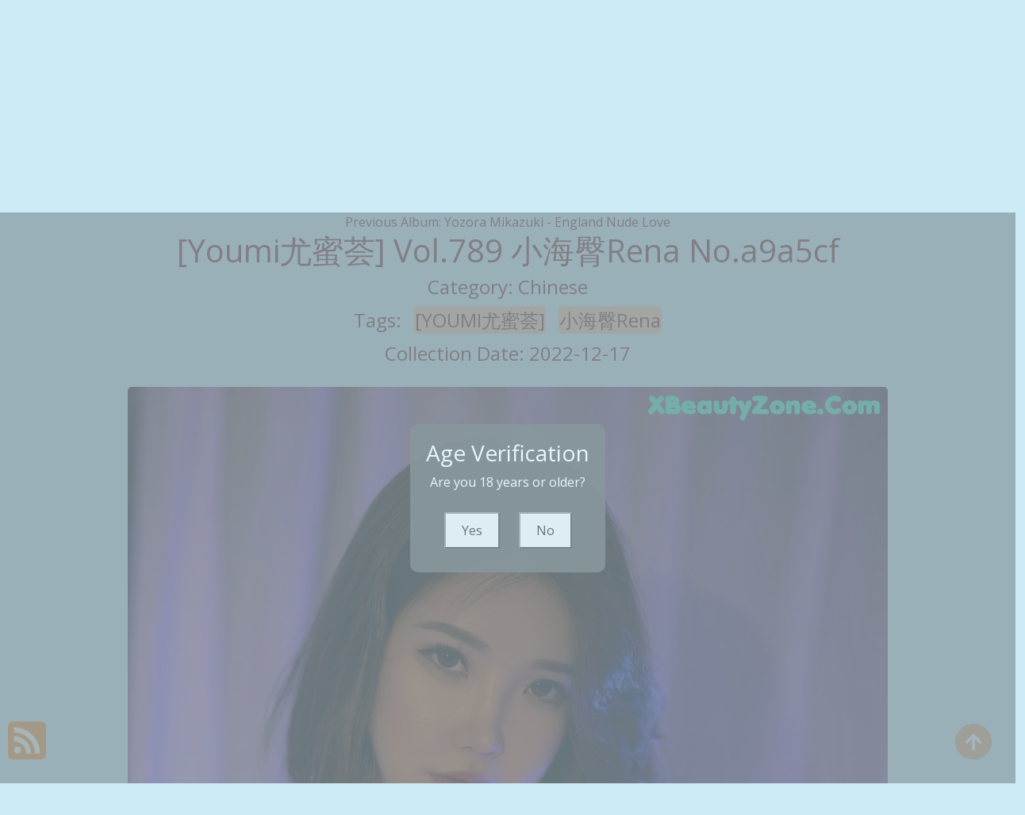

--- FILE ---
content_type: text/html; charset=utf-8
request_url: https://assgirlz.com/a/%5Byoumi%E5%B0%A4%E8%9C%9C%E8%8D%9F%5D+vol.789+%E5%B0%8F%E6%B5%B7%E8%87%80rena
body_size: 17899
content:

<!DOCTYPE html>
<html lang="en-US" prefix="og: https://ogp.me/ns#">
<head>
	<meta charset="utf-8">
	<meta name="rating" content="mature-audience">
		<meta name="viewport" content="width=device-width, initial-scale=1, shrink-to-fit=no">
	<meta name="theme-color" content="#ccebf6">
	<link rel="icon" href="https://resr.assgirlz.com/assgirlz/favicon.ico" type="image/x-icon">
	<meta property="og:type" content="website">
	<meta property="og:site_name" content="AssGirlz">
	<title>[Youmi&#x5C24;&#x871C;&#x835F;] Vol.789 &#x5C0F;&#x6D77;&#x81C0;Rena - Stunning High-Definition Beauty Photo Collection - Asian, Western Models &amp; Artistic Themes | AssGirlz.Com</title>
	<meta property="og:title" content="[Youmi&#x5C24;&#x871C;&#x835F;] Vol.789 &#x5C0F;&#x6D77;&#x81C0;Rena - Stunning High-Definition Beauty Photo Collection - Asian, Western Models &amp; Artistic Themes | AssGirlz.Com">
	<meta name="keywords" content="[YOUMI&#x5C24;&#x871C;&#x835F;],&#x5C0F;&#x6D77;&#x81C0;Rena">
	<meta name="description" content="[Youmi&#x5C24;&#x871C;&#x835F;] Vol.789 &#x5C0F;&#x6D77;&#x81C0;Rena - Chinese - Explore a stunning collection of high-definition beauty photos featuring Asian and Western models, along with artistic and mature-themed visuals. Perfect for fans of elegant photography, anime art, and captivating imagery.">
	<meta property="og:description" content="Discover a high-definition collection of beauty photos, including Asian and Western models, with artistic and mature themes. Click to view the stunning gallery.">
	
	<script type="application/ld+json">{"@context":"http://schema.org/","@type":"CreativeWork","genre":"Anime, Art, Mature","audience":{"@type":"Audience","audienceType":"Mature"},"mainEntityOfPage":{"@type":"WebPage","@id":"https://assgirlz.com/a/[youmi\u5C24\u871C\u835F]\u002Bvol.789\u002B\u5C0F\u6D77\u81C0rena"},"author":{"@type":"Organization","name":"AssGirlz","url":"https://en.girlygirlpic.com","logo":{"@type":"ImageObject","url":"https://resr.assgirlz.com/assgirlz/favicon.ico"}},"publisher":{"@type":"Organization","name":"AssGirlz","logo":{"@type":"ImageObject","url":"https://resr.assgirlz.com/assgirlz/favicon.ico"}},"headline":"[Youmi\u5C24\u871C\u835F] Vol.789 \u5C0F\u6D77\u81C0Rena","image":["https://imgrb.assgirlz.com/bf6afcf40019dd0794235beee60185d0/640/f500b9f518a671ce1345efdd493af0cc.jpg","https://imgrb.assgirlz.com/bf6afcf40019dd0794235beee60185d0/640/a1ed26859b3e64ee1cf8d8b732e9d067.jpg","https://imgrb.assgirlz.com/bf6afcf40019dd0794235beee60185d0/640/8b8144c29433f6772ea3e6465940e3f3.jpg"],"datePublished":"2022-12-17","dateModified":"2022-12-17"}</script>

	<base href="https://assgirlz.com/">
	<link rel="preconnect" href="https://resr.assgirlz.com">
	<link rel="dns-prefetch" href="https://resr.assgirlz.com">
	<link rel="preconnect" href="https://imgr0.assgirlz.com">
	<link rel="dns-prefetch" href="https://imgr0.assgirlz.com">
	<link rel="preconnect" href="https://imgr1.assgirlz.com">
	<link rel="dns-prefetch" href="https://imgr1.assgirlz.com">
	<link rel="preconnect" href="https://imgr2.assgirlz.com">
	<link rel="dns-prefetch" href="https://imgr2.assgirlz.com">
	<link rel="preconnect" href="https://imgr3.assgirlz.com">
	<link rel="dns-prefetch" href="https://imgr3.assgirlz.com">
	<link rel="preconnect" href="https://imgr4.assgirlz.com">
	<link rel="dns-prefetch" href="https://imgr4.assgirlz.com">
	<link rel="preconnect" href="https://imgr5.assgirlz.com">
	<link rel="dns-prefetch" href="https://imgr5.assgirlz.com">
	<link rel="preconnect" href="https://imgr6.assgirlz.com">
	<link rel="dns-prefetch" href="https://imgr6.assgirlz.com">
	<link rel="preconnect" href="https://imgr7.assgirlz.com">
	<link rel="dns-prefetch" href="https://imgr07.assgirlz.com">
	<link rel="preconnect" href="https://imgr8.assgirlz.com">
	<link rel="dns-prefetch" href="https://imgr8.assgirlz.com">
	<link rel="preconnect" href="https://imgr9.assgirlz.com">
	<link rel="dns-prefetch" href="https://imgr9.assgirlz.com">
	<link rel="preconnect" href="https://imgra.assgirlz.com">
	<link rel="dns-prefetch" href="https://imgra.assgirlz.com">
	<link rel="preconnect" href="https://imgrb.assgirlz.com">
	<link rel="dns-prefetch" href="https://imgrb.assgirlz.com">
	<link rel="preconnect" href="https://imgrc.assgirlz.com">
	<link rel="dns-prefetch" href="https://imgrc.assgirlz.com">
	<link rel="preconnect" href="https://imgrd.assgirlz.com">
	<link rel="dns-prefetch" href="https://imgrd.assgirlz.com">
	<link rel="preconnect" href="https://imgre.assgirlz.com">
	<link rel="dns-prefetch" href="https://imgre.assgirlz.com">
	<link rel="preconnect" href="https://imgrf.assgirlz.com">
	<link rel="dns-prefetch" href="https://imgrf.assgirlz.com">
	<!-- Global site tag (gtag.js) - Google Analytics --><script defer src="https://www.googletagmanager.com/gtag/js?id=G-HNK8FW6TKD"></script><script>document.addEventListener("DOMContentLoaded", function() {	window.dataLayer = window.dataLayer || [];	function gtag() { dataLayer.push(arguments); }	gtag('js', new Date());	gtag('config', 'G-HNK8FW6TKD'); });</script>
	<link rel="preload" href="https://resr.assgirlz.com/assgirlz/css/bootstrap.min.css?v=20260121073650" as="style">
	<link rel="stylesheet" href="https://resr.assgirlz.com/assgirlz/css/bootstrap.min.css?v=20260121073650">
		<link rel="preload" href="https://resr.assgirlz.com/assgirlz/css/flickity.min.css" as="style">
		<link rel="stylesheet" href="https://resr.assgirlz.com/assgirlz/css/flickity.min.css">
	<link rel="preload" href="https://resr.assgirlz.com/assgirlz/components.min.css?v=20260121073650" as="style">
	<link rel="stylesheet" href="https://resr.assgirlz.com/assgirlz/components.min.css?v=20260121073650">
    <link rel="stylesheet" media="print" onload="this.media='all'" href="https://resr.assgirlz.com/assgirlz/lib/lightbox2/css/lightbox.min.css">
    <link rel="stylesheet" media="print" onload="this.media='all'" href="https://resr.assgirlz.com/assgirlz/lib/jquery-modal/jquery.modal.min.css?v=20260121073650">
    <link rel="preconnect" href="https://fonts.googleapis.com">
    <link rel="preconnect" href="https://fonts.gstatic.com" crossorigin>
    <link rel="stylesheet" media="print" onload="this.media='all'" href="https://fonts.googleapis.com/css2?family=Open+Sans&display=swap">
    <link rel="stylesheet" media="print" onload="this.media='all'" href="https://resr.assgirlz.com/assgirlz/css/icomoon/style.css">
    <link rel="alternate" type="application/rss+xml" title="RSS Feed for assgirlz.com" href="https://assgirlz.com/api/rss">
	<style>
		.lg-has-iframe {
			position: absolute;
			top: 0px;
			bottom: 0px;
		}

		iframe.lg-object {
			width: 400px !important;
			height: 800px !important;
			margin-top: 0px !important;
		}
	</style>
	
	<script src="https://resr.assgirlz.com/assgirlz/js/lazysizes.min.js" async></script>
	<script src="https://resr.assgirlz.com/assgirlz/js/age.js?v=20260121073650" async></script>
    	<script defer type="application/javascript" src="https://a.magsrv.com/ad-provider.js"></script>
</head>
<body>
	<div b-c22w2dbzls id="root">

<header class="p-3 mb-3">
	<div class="container">
		<div class="flex-wrap align-items-center justify-content-center justify-content-lg-start">

<div class="title">
    <a class="on-popunder" href=https://assgirlz.com title="AssGirlz" aria-label="AssGirlz">
        <div class="d-flex justify-content-center">
            <span>Ass</span>
            <img src="https://assgirlz.com/assgirlz/css/images/logo_320x320.png" alt="AssGirlz" style="width: 48px; height: 48px; margin-top: 0px;">
            <span>Girlz</span>
        </div>
    </a>
</div>			
			<ul class="nav col-12 col-lg-auto me-lg-auto mb-2 justify-content-center mb-md-0" style="font-size: 16px;">
		                    <li>
			                    <a href="https://assgirlz.com/" class="nav-link px-2 link-dark menu-li-active-a" title="Latest Recommended" aria-label="Latest Recommended">Latest Recommended</a></li>
	                        <li>
		                        <a href="https://assgirlz.com/c/porn" class="nav-link px-2 link-dark menu-li-inactive-a" title="Porn" aria-label="Porn">Porn</a></li>
	                        <li>
		                        <a href="https://assgirlz.com/c/hentai" class="nav-link px-2 link-dark menu-li-inactive-a" title="Hentai" aria-label="Hentai">Hentai</a></li>
	                        <li>
		                        <a href="https://assgirlz.com/c/kawaiix" class="nav-link px-2 link-dark menu-li-inactive-a" title="KawaiiX" aria-label="KawaiiX">KawaiiX</a></li>
	                        <li>
		                        <a href="https://assgirlz.com/c/jav" class="nav-link px-2 link-dark menu-li-inactive-a" title="Jav" aria-label="Jav">Jav</a></li>
	                        <li>
		                        <a href="https://assgirlz.com/c/uncategorized" class="nav-link px-2 link-dark menu-li-inactive-a" title="Uncategorized" aria-label="Uncategorized">Uncategorized</a></li>
	                        <li>
		                        <a href="https://assgirlz.com/c/cosplay" class="nav-link px-2 link-dark menu-li-inactive-a" title="Cosplay" aria-label="Cosplay">Cosplay</a></li>
	                        <li>
		                        <a href="https://assgirlz.com/c/chinese" class="nav-link px-2 link-dark menu-li-inactive-a" title="Chinese" aria-label="Chinese">Chinese</a></li>
	                        <li>
		                        <a href="https://assgirlz.com/c/thailand" class="nav-link px-2 link-dark menu-li-inactive-a" title="Thailand" aria-label="Thailand">Thailand</a></li>
	                        <li>
		                        <a href="https://assgirlz.com/c/korea" class="nav-link px-2 link-dark menu-li-inactive-a" title="Korea" aria-label="Korea">Korea</a></li>
	                        <li>
		                        <a href="https://assgirlz.com/c/magazine" class="nav-link px-2 link-dark menu-li-inactive-a" title="Magazine" aria-label="Magazine">Magazine</a></li>
	                        <li>
		                        <a href="https://assgirlz.com/c/aidol" class="nav-link px-2 link-dark menu-li-inactive-a" title="Aidol" aria-label="Aidol">Aidol</a></li>
	                        <li>
		                        <a href="https://assgirlz.com/c/gravure" class="nav-link px-2 link-dark menu-li-inactive-a" title="Gravure" aria-label="Gravure">Gravure</a></li>
					<li>
						<a href="https://en.assgirlz.com" class="nav-link px-2 link-dark menu-li-inactive-a" title="SFW Photo Album" aria-label="SFW Photo Album">SFW Photo Album</a></li>

			</ul>


		</div>
		<div class="row d-flex justify-content-center">
			<div class="col-12 col-lg-auto mb-3 mb-lg-0 me-lg-3">
				<div class="pgz-main-search-form">
                        <input type="hidden" value="/s" id="hidSearchPath">
                        <form method="get" class="search-form" action="https://assgirlz.com" autocomplete="off">
                            <div class="pgz-search-field-w">
	                            <input id="txtSearchKey" type="search" autocomplete="off" class="pgz-search-field" placeholder="Search For ... " name="s" title="Search for:" value="">
                                <input id="btSearch" type="submit" class="pgz-search-submit" readonly="readonly" value="Search">
                            </div>
                        </form>
                        <div class="autosuggest-results"></div>
                    </div>
			</div>
		</div>
	</div>
</header>		


    <div class="d-flex justify-content-center">
        <div class="col-24">

<a name="list"></a>
<div class="previous-album-link" style="text-align: center;">
	<a title="Previous Album: Yozora Mikazuki - England Nude Love" aria-label="Previous Album: Yozora Mikazuki - England Nude Love" href="/a/yozora&#x2B;mikazuki&#x2B;-&#x2B;england&#x2B;nude&#x2B;love">Previous Album: Yozora Mikazuki - England Nude Love</a>
</div>
<div key="post_main">
	<div key="post_content" style="max-width: 1440px;
                                    width: 100%;
                                    text-align: -webkit-center;
                                    height:100%;">
		<div key="post_info" style="max-width: 1440px;
                                     width: 100%;
                                     text-align: -webkit-center;
                                     height:100%;">
			<div class="row justify-content-center">
				<div class="col-24"><h1 class="album-title">[Youmi&#x5C24;&#x871C;&#x835F;] Vol.789 &#x5C0F;&#x6D77;&#x81C0;Rena No.a9a5cf</h1></div>
			</div>
			<div class="row justify-content-center">
				<div class="col-24"><h4 class="album-h4">Category: <a class="on-popunder album-h4-a" key="post_category" href="/c/chinese" aria-label="Chinese">Chinese</a></h4></div>
			</div>

<div class="row justify-content-center">
    <div class="col-24">
    <h4 class="album-h4">
        Tags: 
                <a class="on-popunder album-tag-a" id=post_tag_0 href="/t/%5Byoumi%E5%B0%A4%E8%9C%9C%E8%8D%9F%5D" aria-label="[YOUMI&#x5C24;&#x871C;&#x835F;]">[YOUMI&#x5C24;&#x871C;&#x835F;]</a>
                <a class="on-popunder album-tag-a" id=post_tag_1 href="/t/%E5%B0%8F%E6%B5%B7%E8%87%80rena" aria-label="&#x5C0F;&#x6D77;&#x81C0;Rena">&#x5C0F;&#x6D77;&#x81C0;Rena</a>
    </h4>
    </div>
</div>
			<div class="row justify-content-center">
				<div class="col-24"><h4 class="album-h4">Collection Date: 2022-12-17</h4></div>
			</div>
		</div>
		<div style="width: 100%; height: 10px;"></div>
				<div id=key_img1_1 style="max-width: 978px; width: 100%; margin-bottom: 1%; text-align: -webkit-center; padding: 1%;">
					<div id=key_img2_1 style="min-height:200px;max-width: 978px; width: 100%; text-align: -webkit-center;">
								<a href="https://imgrb.assgirlz.com/bf6afcf40019dd0794235beee60185d0/b8b15a474831b4ae75ab1fda67829cbc.jpg" data-lightbox="image-1" data-title="[Youmi&#x5C24;&#x871C;&#x835F;] Vol.789 &#x5C0F;&#x6D77;&#x81C0;Rena P61 No.85a593 Image No. 1" data-alt="A woman in a black lingerie posing for the camera.">
										<picture>
											<source type="image/avif" data-srcset="https://imgrb.assgirlz.com/bf6afcf40019dd0794235beee60185d0/avif/b8b15a474831b4ae75ab1fda67829cbc.avif">
											<source type="image/webp" data-srcset="https://imgrb.assgirlz.com/bf6afcf40019dd0794235beee60185d0/webp/b8b15a474831b4ae75ab1fda67829cbc.webp">
											<img id=img3_1 class="lazyload" style="border-radius: 5px;min-height:200px;max-width: 100%;height: auto;aspect-ratio: auto 1200 / 1826;" alt="A woman in a black lingerie posing for the camera." src="https://imgrb.assgirlz.com/bf6afcf40019dd0794235beee60185d0/80/b8b15a474831b4ae75ab1fda67829cbc.jpg" data-src="https://imgrb.assgirlz.com/bf6afcf40019dd0794235beee60185d0/b8b15a474831b4ae75ab1fda67829cbc.jpg">
										</picture>
								</a>
					</div>
				</div>
								<div id="ads_d0_3" style="width:100%; text-align: center;margin-bottom: 10px;" class="row justify-content-center align-items-center">
									<ins class="eas6a97888e" data-zoneid="4852418"></ins>
								</div>
				<div id=key_img1_3 style="max-width: 978px; width: 100%; margin-bottom: 1%; text-align: -webkit-center; padding: 1%;">
					<div id=key_img2_3 style="min-height:200px;max-width: 978px; width: 100%; text-align: -webkit-center;">
								<a href="https://imgrb.assgirlz.com/bf6afcf40019dd0794235beee60185d0/25ccbba046710a31d4d6796bea16c4cf.jpg" data-lightbox="image-1" data-title="[Youmi&#x5C24;&#x871C;&#x835F;] Vol.789 &#x5C0F;&#x6D77;&#x81C0;Rena P60 No.56caae Image No. 3" data-alt="A woman in a black bikini holding a pair of handcuffs.">
										<picture>
											<source type="image/avif" data-srcset="https://imgrb.assgirlz.com/bf6afcf40019dd0794235beee60185d0/avif/25ccbba046710a31d4d6796bea16c4cf.avif">
											<source type="image/webp" data-srcset="https://imgrb.assgirlz.com/bf6afcf40019dd0794235beee60185d0/webp/25ccbba046710a31d4d6796bea16c4cf.webp">
											<img id=img3_3 class="lazyload" style="border-radius: 5px;min-height:200px;max-width: 100%;height: auto;aspect-ratio: auto 1200 / 1800;" alt="A woman in a black bikini holding a pair of handcuffs." src="https://imgrb.assgirlz.com/bf6afcf40019dd0794235beee60185d0/80/25ccbba046710a31d4d6796bea16c4cf.jpg" data-src="https://imgrb.assgirlz.com/bf6afcf40019dd0794235beee60185d0/25ccbba046710a31d4d6796bea16c4cf.jpg">
										</picture>
								</a>
					</div>
				</div>
				<div id=key_img1_5 style="max-width: 978px; width: 100%; margin-bottom: 1%; text-align: -webkit-center; padding: 1%;">
					<div id=key_img2_5 style="min-height:200px;max-width: 978px; width: 100%; text-align: -webkit-center;">
								<a href="https://imgrb.assgirlz.com/bf6afcf40019dd0794235beee60185d0/ce8da7c132cb7ab8b677f50631f96cb9.jpg" data-lightbox="image-1" data-title="[Youmi&#x5C24;&#x871C;&#x835F;] Vol.789 &#x5C0F;&#x6D77;&#x81C0;Rena P59 No.4d5199 Image No. 5" data-alt="A close up of a mannequin wearing a black and white outfit.">
										<picture>
											<source type="image/avif" data-srcset="https://imgrb.assgirlz.com/bf6afcf40019dd0794235beee60185d0/avif/ce8da7c132cb7ab8b677f50631f96cb9.avif">
											<source type="image/webp" data-srcset="https://imgrb.assgirlz.com/bf6afcf40019dd0794235beee60185d0/webp/ce8da7c132cb7ab8b677f50631f96cb9.webp">
											<img id=img3_5 class="lazyload" style="border-radius: 5px;min-height:200px;max-width: 100%;height: auto;aspect-ratio: auto 1800 / 1200;" alt="A close up of a mannequin wearing a black and white outfit." src="https://imgrb.assgirlz.com/bf6afcf40019dd0794235beee60185d0/80/ce8da7c132cb7ab8b677f50631f96cb9.jpg" data-src="https://imgrb.assgirlz.com/bf6afcf40019dd0794235beee60185d0/ce8da7c132cb7ab8b677f50631f96cb9.jpg">
										</picture>
								</a>
					</div>
				</div>
				<div id=key_img1_7 style="max-width: 978px; width: 100%; margin-bottom: 1%; text-align: -webkit-center; padding: 1%;">
					<div id=key_img2_7 style="min-height:200px;max-width: 978px; width: 100%; text-align: -webkit-center;">
								<a href="https://imgrb.assgirlz.com/bf6afcf40019dd0794235beee60185d0/69a1989274bea6a58942e9e6de542138.jpg" data-lightbox="image-1" data-title="[Youmi&#x5C24;&#x871C;&#x835F;] Vol.789 &#x5C0F;&#x6D77;&#x81C0;Rena P58 No.39eb66 Image No. 7" data-alt="A woman in a black and white outfit is posing for the camera.">
										<picture>
											<source type="image/avif" data-srcset="https://imgrb.assgirlz.com/bf6afcf40019dd0794235beee60185d0/avif/69a1989274bea6a58942e9e6de542138.avif">
											<source type="image/webp" data-srcset="https://imgrb.assgirlz.com/bf6afcf40019dd0794235beee60185d0/webp/69a1989274bea6a58942e9e6de542138.webp">
											<img id=img3_7 class="lazyload" style="border-radius: 5px;min-height:200px;max-width: 100%;height: auto;aspect-ratio: auto 1200 / 1800;" alt="A woman in a black and white outfit is posing for the camera." src="https://imgrb.assgirlz.com/bf6afcf40019dd0794235beee60185d0/80/69a1989274bea6a58942e9e6de542138.jpg" data-src="https://imgrb.assgirlz.com/bf6afcf40019dd0794235beee60185d0/69a1989274bea6a58942e9e6de542138.jpg">
										</picture>
								</a>
					</div>
				</div>
								<div id="ads_d0_3" style="width:100%; text-align: center;margin-bottom: 10px;" class="row justify-content-center align-items-center">
									<ins class="eas6a97888e" data-zoneid="4852418"></ins>
								</div>
				<div id=key_img1_9 style="max-width: 978px; width: 100%; margin-bottom: 1%; text-align: -webkit-center; padding: 1%;">
					<div id=key_img2_9 style="min-height:200px;max-width: 978px; width: 100%; text-align: -webkit-center;">
								<a href="https://imgrb.assgirlz.com/bf6afcf40019dd0794235beee60185d0/e0ee3427de815b775665c586943f5121.jpg" data-lightbox="image-1" data-title="[Youmi&#x5C24;&#x871C;&#x835F;] Vol.789 &#x5C0F;&#x6D77;&#x81C0;Rena P57 No.b7c4c7 Image No. 9" data-alt="A woman in a black and white lingerie posing for the camera.">
										<picture>
											<source type="image/avif" data-srcset="https://imgrb.assgirlz.com/bf6afcf40019dd0794235beee60185d0/avif/e0ee3427de815b775665c586943f5121.avif">
											<source type="image/webp" data-srcset="https://imgrb.assgirlz.com/bf6afcf40019dd0794235beee60185d0/webp/e0ee3427de815b775665c586943f5121.webp">
											<img id=img3_9 class="lazyload" style="border-radius: 5px;min-height:200px;max-width: 100%;height: auto;aspect-ratio: auto 1200 / 1800;" alt="A woman in a black and white lingerie posing for the camera." src="https://imgrb.assgirlz.com/bf6afcf40019dd0794235beee60185d0/80/e0ee3427de815b775665c586943f5121.jpg" data-src="https://imgrb.assgirlz.com/bf6afcf40019dd0794235beee60185d0/e0ee3427de815b775665c586943f5121.jpg">
										</picture>
								</a>
					</div>
				</div>
				<div id=key_img1_11 style="max-width: 978px; width: 100%; margin-bottom: 1%; text-align: -webkit-center; padding: 1%;">
					<div id=key_img2_11 style="min-height:200px;max-width: 978px; width: 100%; text-align: -webkit-center;">
								<a href="https://imgrb.assgirlz.com/bf6afcf40019dd0794235beee60185d0/d21062fa286151d472114f571a2cce7a.jpg" data-lightbox="image-1" data-title="[Youmi&#x5C24;&#x871C;&#x835F;] Vol.789 &#x5C0F;&#x6D77;&#x81C0;Rena P56 No.394b89 Image No. 11" data-alt="A close up of a woman&#x27;s butt in a bathtub.">
										<picture>
											<source type="image/avif" data-srcset="https://imgrb.assgirlz.com/bf6afcf40019dd0794235beee60185d0/avif/d21062fa286151d472114f571a2cce7a.avif">
											<source type="image/webp" data-srcset="https://imgrb.assgirlz.com/bf6afcf40019dd0794235beee60185d0/webp/d21062fa286151d472114f571a2cce7a.webp">
											<img id=img3_11 class="lazyload" style="border-radius: 5px;min-height:200px;max-width: 100%;height: auto;aspect-ratio: auto 1200 / 1800;" alt="A close up of a woman&#x27;s butt in a bathtub." src="https://imgrb.assgirlz.com/bf6afcf40019dd0794235beee60185d0/80/d21062fa286151d472114f571a2cce7a.jpg" data-src="https://imgrb.assgirlz.com/bf6afcf40019dd0794235beee60185d0/d21062fa286151d472114f571a2cce7a.jpg">
										</picture>
								</a>
					</div>
				</div>
				<div id=key_img1_13 style="max-width: 978px; width: 100%; margin-bottom: 1%; text-align: -webkit-center; padding: 1%;">
					<div id=key_img2_13 style="min-height:200px;max-width: 978px; width: 100%; text-align: -webkit-center;">
								<a href="https://imgrb.assgirlz.com/bf6afcf40019dd0794235beee60185d0/3c6ecdbafa4e870b11d478d22a015681.jpg" data-lightbox="image-1" data-title="[Youmi&#x5C24;&#x871C;&#x835F;] Vol.789 &#x5C0F;&#x6D77;&#x81C0;Rena P55 No.c20585 Image No. 13" data-alt="A woman in a black and white lingerie posing in a bathtub.">
										<picture>
											<source type="image/avif" data-srcset="https://imgrb.assgirlz.com/bf6afcf40019dd0794235beee60185d0/avif/3c6ecdbafa4e870b11d478d22a015681.avif">
											<source type="image/webp" data-srcset="https://imgrb.assgirlz.com/bf6afcf40019dd0794235beee60185d0/webp/3c6ecdbafa4e870b11d478d22a015681.webp">
											<img id=img3_13 class="lazyload" style="border-radius: 5px;min-height:200px;max-width: 100%;height: auto;aspect-ratio: auto 1200 / 1800;" alt="A woman in a black and white lingerie posing in a bathtub." src="https://imgrb.assgirlz.com/bf6afcf40019dd0794235beee60185d0/80/3c6ecdbafa4e870b11d478d22a015681.jpg" data-src="https://imgrb.assgirlz.com/bf6afcf40019dd0794235beee60185d0/3c6ecdbafa4e870b11d478d22a015681.jpg">
										</picture>
								</a>
					</div>
				</div>
								<div id="ads_d0_3" style="width:100%; text-align: center;margin-bottom: 10px;" class="row justify-content-center align-items-center">
									<ins class="eas6a97888e" data-zoneid="4852418"></ins>
								</div>
				<div id=key_img1_15 style="max-width: 978px; width: 100%; margin-bottom: 1%; text-align: -webkit-center; padding: 1%;">
					<div id=key_img2_15 style="min-height:200px;max-width: 978px; width: 100%; text-align: -webkit-center;">
								<a href="https://imgrb.assgirlz.com/bf6afcf40019dd0794235beee60185d0/d5cb993c8e35458e2e9d8ee04cb40019.jpg" data-lightbox="image-1" data-title="[Youmi&#x5C24;&#x871C;&#x835F;] Vol.789 &#x5C0F;&#x6D77;&#x81C0;Rena P54 No.e34ae2 Image No. 15" data-alt="A woman in a black bikini with a big ass.">
										<picture>
											<source type="image/avif" data-srcset="https://imgrb.assgirlz.com/bf6afcf40019dd0794235beee60185d0/avif/d5cb993c8e35458e2e9d8ee04cb40019.avif">
											<source type="image/webp" data-srcset="https://imgrb.assgirlz.com/bf6afcf40019dd0794235beee60185d0/webp/d5cb993c8e35458e2e9d8ee04cb40019.webp">
											<img id=img3_15 class="lazyload" style="border-radius: 5px;min-height:200px;max-width: 100%;height: auto;aspect-ratio: auto 1200 / 1800;" alt="A woman in a black bikini with a big ass." src="https://imgrb.assgirlz.com/bf6afcf40019dd0794235beee60185d0/80/d5cb993c8e35458e2e9d8ee04cb40019.jpg" data-src="https://imgrb.assgirlz.com/bf6afcf40019dd0794235beee60185d0/d5cb993c8e35458e2e9d8ee04cb40019.jpg">
										</picture>
								</a>
					</div>
				</div>
				<div id=key_img1_17 style="max-width: 978px; width: 100%; margin-bottom: 1%; text-align: -webkit-center; padding: 1%;">
					<div id=key_img2_17 style="min-height:200px;max-width: 978px; width: 100%; text-align: -webkit-center;">
								<a href="https://imgrb.assgirlz.com/bf6afcf40019dd0794235beee60185d0/6bb25aa79d98d870b20350a81b0108aa.jpg" data-lightbox="image-1" data-title="[Youmi&#x5C24;&#x871C;&#x835F;] Vol.789 &#x5C0F;&#x6D77;&#x81C0;Rena P53 No.26e8b0 Image No. 17" data-alt="A woman in a black bikini is taking a shower.">
										<picture>
											<source type="image/avif" data-srcset="https://imgrb.assgirlz.com/bf6afcf40019dd0794235beee60185d0/avif/6bb25aa79d98d870b20350a81b0108aa.avif">
											<source type="image/webp" data-srcset="https://imgrb.assgirlz.com/bf6afcf40019dd0794235beee60185d0/webp/6bb25aa79d98d870b20350a81b0108aa.webp">
											<img id=img3_17 class="lazyload" style="border-radius: 5px;min-height:200px;max-width: 100%;height: auto;aspect-ratio: auto 1200 / 1800;" alt="A woman in a black bikini is taking a shower." src="https://imgrb.assgirlz.com/bf6afcf40019dd0794235beee60185d0/80/6bb25aa79d98d870b20350a81b0108aa.jpg" data-src="https://imgrb.assgirlz.com/bf6afcf40019dd0794235beee60185d0/6bb25aa79d98d870b20350a81b0108aa.jpg">
										</picture>
								</a>
					</div>
				</div>
				<div id=key_img1_19 style="max-width: 978px; width: 100%; margin-bottom: 1%; text-align: -webkit-center; padding: 1%;">
					<div id=key_img2_19 style="min-height:200px;max-width: 978px; width: 100%; text-align: -webkit-center;">
								<a href="https://imgrb.assgirlz.com/bf6afcf40019dd0794235beee60185d0/aa0352e9258ac7525006882fc9bc1a77.jpg" data-lightbox="image-1" data-title="[Youmi&#x5C24;&#x871C;&#x835F;] Vol.789 &#x5C0F;&#x6D77;&#x81C0;Rena P52 No.9d06d8 Image No. 19" data-alt="A woman in a black and white bikini holding a knife.">
										<picture>
											<source type="image/avif" data-srcset="https://imgrb.assgirlz.com/bf6afcf40019dd0794235beee60185d0/avif/aa0352e9258ac7525006882fc9bc1a77.avif">
											<source type="image/webp" data-srcset="https://imgrb.assgirlz.com/bf6afcf40019dd0794235beee60185d0/webp/aa0352e9258ac7525006882fc9bc1a77.webp">
											<img id=img3_19 class="lazyload" style="border-radius: 5px;min-height:200px;max-width: 100%;height: auto;aspect-ratio: auto 1200 / 1800;" alt="A woman in a black and white bikini holding a knife." src="https://imgrb.assgirlz.com/bf6afcf40019dd0794235beee60185d0/80/aa0352e9258ac7525006882fc9bc1a77.jpg" data-src="https://imgrb.assgirlz.com/bf6afcf40019dd0794235beee60185d0/aa0352e9258ac7525006882fc9bc1a77.jpg">
										</picture>
								</a>
					</div>
				</div>
								<div id="ads_d0_3" style="width:100%; text-align: center;margin-bottom: 10px;" class="row justify-content-center align-items-center">
									<ins class="eas6a97888e" data-zoneid="4852418"></ins>
								</div>
				<div id=key_img1_21 style="max-width: 978px; width: 100%; margin-bottom: 1%; text-align: -webkit-center; padding: 1%;">
					<div id=key_img2_21 style="min-height:200px;max-width: 978px; width: 100%; text-align: -webkit-center;">
								<a href="https://imgrb.assgirlz.com/bf6afcf40019dd0794235beee60185d0/1efa300c53271f2b271c6415fe666740.jpg" data-lightbox="image-1" data-title="[Youmi&#x5C24;&#x871C;&#x835F;] Vol.789 &#x5C0F;&#x6D77;&#x81C0;Rena P51 No.3dbf42 Image No. 21" data-alt="A woman in a black and white lingerie posing for the camera.">
										<picture>
											<source type="image/avif" data-srcset="https://imgrb.assgirlz.com/bf6afcf40019dd0794235beee60185d0/avif/1efa300c53271f2b271c6415fe666740.avif">
											<source type="image/webp" data-srcset="https://imgrb.assgirlz.com/bf6afcf40019dd0794235beee60185d0/webp/1efa300c53271f2b271c6415fe666740.webp">
											<img id=img3_21 class="lazyload" style="border-radius: 5px;min-height:200px;max-width: 100%;height: auto;aspect-ratio: auto 1200 / 1800;" alt="A woman in a black and white lingerie posing for the camera." src="https://imgrb.assgirlz.com/bf6afcf40019dd0794235beee60185d0/80/1efa300c53271f2b271c6415fe666740.jpg" data-src="https://imgrb.assgirlz.com/bf6afcf40019dd0794235beee60185d0/1efa300c53271f2b271c6415fe666740.jpg">
										</picture>
								</a>
					</div>
				</div>
				<div id=key_img1_23 style="max-width: 978px; width: 100%; margin-bottom: 1%; text-align: -webkit-center; padding: 1%;">
					<div id=key_img2_23 style="min-height:200px;max-width: 978px; width: 100%; text-align: -webkit-center;">
								<a href="https://imgrb.assgirlz.com/bf6afcf40019dd0794235beee60185d0/ead967f4991e643ed2b8516e2f656262.jpg" data-lightbox="image-1" data-title="[Youmi&#x5C24;&#x871C;&#x835F;] Vol.789 &#x5C0F;&#x6D77;&#x81C0;Rena P50 No.709f5d Image No. 23" data-alt="A woman sitting in a bathtub in a bathroom.">
										<picture>
											<source type="image/avif" data-srcset="https://imgrb.assgirlz.com/bf6afcf40019dd0794235beee60185d0/avif/ead967f4991e643ed2b8516e2f656262.avif">
											<source type="image/webp" data-srcset="https://imgrb.assgirlz.com/bf6afcf40019dd0794235beee60185d0/webp/ead967f4991e643ed2b8516e2f656262.webp">
											<img id=img3_23 class="lazyload" style="border-radius: 5px;min-height:200px;max-width: 100%;height: auto;aspect-ratio: auto 1200 / 1800;" alt="A woman sitting in a bathtub in a bathroom." src="https://imgrb.assgirlz.com/bf6afcf40019dd0794235beee60185d0/80/ead967f4991e643ed2b8516e2f656262.jpg" data-src="https://imgrb.assgirlz.com/bf6afcf40019dd0794235beee60185d0/ead967f4991e643ed2b8516e2f656262.jpg">
										</picture>
								</a>
					</div>
				</div>
				<div id=key_img1_25 style="max-width: 978px; width: 100%; margin-bottom: 1%; text-align: -webkit-center; padding: 1%;">
					<div id=key_img2_25 style="min-height:200px;max-width: 978px; width: 100%; text-align: -webkit-center;">
								<a href="https://imgrb.assgirlz.com/bf6afcf40019dd0794235beee60185d0/e8614682cb028b69fdbc52e3535b4503.jpg" data-lightbox="image-1" data-title="[Youmi&#x5C24;&#x871C;&#x835F;] Vol.789 &#x5C0F;&#x6D77;&#x81C0;Rena P49 No.77f4af Image No. 25" data-alt="A close up of a mannequin wearing a white bow tie.">
										<picture>
											<source type="image/avif" data-srcset="https://imgrb.assgirlz.com/bf6afcf40019dd0794235beee60185d0/avif/e8614682cb028b69fdbc52e3535b4503.avif">
											<source type="image/webp" data-srcset="https://imgrb.assgirlz.com/bf6afcf40019dd0794235beee60185d0/webp/e8614682cb028b69fdbc52e3535b4503.webp">
											<img id=img3_25 class="lazyload" style="border-radius: 5px;min-height:200px;max-width: 100%;height: auto;aspect-ratio: auto 1800 / 1200;" alt="A close up of a mannequin wearing a white bow tie." src="https://imgrb.assgirlz.com/bf6afcf40019dd0794235beee60185d0/80/e8614682cb028b69fdbc52e3535b4503.jpg" data-src="https://imgrb.assgirlz.com/bf6afcf40019dd0794235beee60185d0/e8614682cb028b69fdbc52e3535b4503.jpg">
										</picture>
								</a>
					</div>
				</div>
								<div id="ads_d0_3" style="width:100%; text-align: center;margin-bottom: 10px;" class="row justify-content-center align-items-center">
									<ins class="eas6a97888e" data-zoneid="4852418"></ins>
								</div>
				<div id=key_img1_27 style="max-width: 978px; width: 100%; margin-bottom: 1%; text-align: -webkit-center; padding: 1%;">
					<div id=key_img2_27 style="min-height:200px;max-width: 978px; width: 100%; text-align: -webkit-center;">
								<a href="https://imgrb.assgirlz.com/bf6afcf40019dd0794235beee60185d0/386c58f18b7e374f89b24e3c4bd0151c.jpg" data-lightbox="image-1" data-title="[Youmi&#x5C24;&#x871C;&#x835F;] Vol.789 &#x5C0F;&#x6D77;&#x81C0;Rena P48 No.f71f03 Image No. 27" data-alt="A woman in a black bikini posing for the camera.">
										<picture>
											<source type="image/avif" data-srcset="https://imgrb.assgirlz.com/bf6afcf40019dd0794235beee60185d0/avif/386c58f18b7e374f89b24e3c4bd0151c.avif">
											<source type="image/webp" data-srcset="https://imgrb.assgirlz.com/bf6afcf40019dd0794235beee60185d0/webp/386c58f18b7e374f89b24e3c4bd0151c.webp">
											<img id=img3_27 class="lazyload" style="border-radius: 5px;min-height:200px;max-width: 100%;height: auto;aspect-ratio: auto 1200 / 1800;" alt="A woman in a black bikini posing for the camera." src="https://imgrb.assgirlz.com/bf6afcf40019dd0794235beee60185d0/80/386c58f18b7e374f89b24e3c4bd0151c.jpg" data-src="https://imgrb.assgirlz.com/bf6afcf40019dd0794235beee60185d0/386c58f18b7e374f89b24e3c4bd0151c.jpg">
										</picture>
								</a>
					</div>
				</div>
				<div id=key_img1_29 style="max-width: 978px; width: 100%; margin-bottom: 1%; text-align: -webkit-center; padding: 1%;">
					<div id=key_img2_29 style="min-height:200px;max-width: 978px; width: 100%; text-align: -webkit-center;">
								<a href="https://imgrb.assgirlz.com/bf6afcf40019dd0794235beee60185d0/ec60faff56501cacf56fb3fd69d6abdf.jpg" data-lightbox="image-1" data-title="[Youmi&#x5C24;&#x871C;&#x835F;] Vol.789 &#x5C0F;&#x6D77;&#x81C0;Rena P47 No.c754d8 Image No. 29" data-alt="A woman in a black bikini holding a shower head.">
										<picture>
											<source type="image/avif" data-srcset="https://imgrb.assgirlz.com/bf6afcf40019dd0794235beee60185d0/avif/ec60faff56501cacf56fb3fd69d6abdf.avif">
											<source type="image/webp" data-srcset="https://imgrb.assgirlz.com/bf6afcf40019dd0794235beee60185d0/webp/ec60faff56501cacf56fb3fd69d6abdf.webp">
											<img id=img3_29 class="lazyload" style="border-radius: 5px;min-height:200px;max-width: 100%;height: auto;aspect-ratio: auto 1200 / 1800;" alt="A woman in a black bikini holding a shower head." src="https://imgrb.assgirlz.com/bf6afcf40019dd0794235beee60185d0/80/ec60faff56501cacf56fb3fd69d6abdf.jpg" data-src="https://imgrb.assgirlz.com/bf6afcf40019dd0794235beee60185d0/ec60faff56501cacf56fb3fd69d6abdf.jpg">
										</picture>
								</a>
					</div>
				</div>
				<div id=key_img1_31 style="max-width: 978px; width: 100%; margin-bottom: 1%; text-align: -webkit-center; padding: 1%;">
					<div id=key_img2_31 style="min-height:200px;max-width: 978px; width: 100%; text-align: -webkit-center;">
								<a href="https://imgrb.assgirlz.com/bf6afcf40019dd0794235beee60185d0/87ba27dc72110369d64f9d165395ce62.jpg" data-lightbox="image-1" data-title="[Youmi&#x5C24;&#x871C;&#x835F;] Vol.789 &#x5C0F;&#x6D77;&#x81C0;Rena P46 No.71941d Image No. 31" data-alt="A woman in a black bikini standing in a bathtub.">
										<picture>
											<source type="image/avif" data-srcset="https://imgrb.assgirlz.com/bf6afcf40019dd0794235beee60185d0/avif/87ba27dc72110369d64f9d165395ce62.avif">
											<source type="image/webp" data-srcset="https://imgrb.assgirlz.com/bf6afcf40019dd0794235beee60185d0/webp/87ba27dc72110369d64f9d165395ce62.webp">
											<img id=img3_31 class="lazyload" style="border-radius: 5px;min-height:200px;max-width: 100%;height: auto;aspect-ratio: auto 1200 / 1800;" alt="A woman in a black bikini standing in a bathtub." src="https://imgrb.assgirlz.com/bf6afcf40019dd0794235beee60185d0/80/87ba27dc72110369d64f9d165395ce62.jpg" data-src="https://imgrb.assgirlz.com/bf6afcf40019dd0794235beee60185d0/87ba27dc72110369d64f9d165395ce62.jpg">
										</picture>
								</a>
					</div>
				</div>
								<div id="ads_d0_3" style="width:100%; text-align: center;margin-bottom: 10px;" class="row justify-content-center align-items-center">
									<ins class="eas6a97888e" data-zoneid="4852418"></ins>
								</div>
				<div id=key_img1_33 style="max-width: 978px; width: 100%; margin-bottom: 1%; text-align: -webkit-center; padding: 1%;">
					<div id=key_img2_33 style="min-height:200px;max-width: 978px; width: 100%; text-align: -webkit-center;">
								<a href="https://imgrb.assgirlz.com/bf6afcf40019dd0794235beee60185d0/18aec73551068da9ec9fdf7854adf0c2.jpg" data-lightbox="image-1" data-title="[Youmi&#x5C24;&#x871C;&#x835F;] Vol.789 &#x5C0F;&#x6D77;&#x81C0;Rena P45 No.ebf898 Image No. 33" data-alt="A woman in a black bikini standing in a bathroom.">
										<picture>
											<source type="image/avif" data-srcset="https://imgrb.assgirlz.com/bf6afcf40019dd0794235beee60185d0/avif/18aec73551068da9ec9fdf7854adf0c2.avif">
											<source type="image/webp" data-srcset="https://imgrb.assgirlz.com/bf6afcf40019dd0794235beee60185d0/webp/18aec73551068da9ec9fdf7854adf0c2.webp">
											<img id=img3_33 class="lazyload" style="border-radius: 5px;min-height:200px;max-width: 100%;height: auto;aspect-ratio: auto 1200 / 1800;" alt="A woman in a black bikini standing in a bathroom." src="https://imgrb.assgirlz.com/bf6afcf40019dd0794235beee60185d0/80/18aec73551068da9ec9fdf7854adf0c2.jpg" data-src="https://imgrb.assgirlz.com/bf6afcf40019dd0794235beee60185d0/18aec73551068da9ec9fdf7854adf0c2.jpg">
										</picture>
								</a>
					</div>
				</div>
				<div id=key_img1_35 style="max-width: 978px; width: 100%; margin-bottom: 1%; text-align: -webkit-center; padding: 1%;">
					<div id=key_img2_35 style="min-height:200px;max-width: 978px; width: 100%; text-align: -webkit-center;">
								<a href="https://imgrb.assgirlz.com/bf6afcf40019dd0794235beee60185d0/a1ed26859b3e64ee1cf8d8b732e9d067.jpg" data-lightbox="image-1" data-title="[Youmi&#x5C24;&#x871C;&#x835F;] Vol.789 &#x5C0F;&#x6D77;&#x81C0;Rena P44 No.4f8986 Image No. 35" data-alt="A woman in a black bikini standing in a bathtub.">
										<picture>
											<source type="image/avif" data-srcset="https://imgrb.assgirlz.com/bf6afcf40019dd0794235beee60185d0/avif/a1ed26859b3e64ee1cf8d8b732e9d067.avif">
											<source type="image/webp" data-srcset="https://imgrb.assgirlz.com/bf6afcf40019dd0794235beee60185d0/webp/a1ed26859b3e64ee1cf8d8b732e9d067.webp">
											<img id=img3_35 class="lazyload" style="border-radius: 5px;min-height:200px;max-width: 100%;height: auto;aspect-ratio: auto 1200 / 1800;" alt="A woman in a black bikini standing in a bathtub." src="https://imgrb.assgirlz.com/bf6afcf40019dd0794235beee60185d0/80/a1ed26859b3e64ee1cf8d8b732e9d067.jpg" data-src="https://imgrb.assgirlz.com/bf6afcf40019dd0794235beee60185d0/a1ed26859b3e64ee1cf8d8b732e9d067.jpg">
										</picture>
								</a>
					</div>
				</div>
				<div id=key_img1_37 style="max-width: 978px; width: 100%; margin-bottom: 1%; text-align: -webkit-center; padding: 1%;">
					<div id=key_img2_37 style="min-height:200px;max-width: 978px; width: 100%; text-align: -webkit-center;">
								<a href="https://imgrb.assgirlz.com/bf6afcf40019dd0794235beee60185d0/a1b92116aafd77f67a8f21ce9e809cfe.jpg" data-lightbox="image-1" data-title="[Youmi&#x5C24;&#x871C;&#x835F;] Vol.789 &#x5C0F;&#x6D77;&#x81C0;Rena P43 No.f04d68 Image No. 37" data-alt="A woman in a black and white bikini posing for a magazine cover.">
										<picture>
											<source type="image/avif" data-srcset="https://imgrb.assgirlz.com/bf6afcf40019dd0794235beee60185d0/avif/a1b92116aafd77f67a8f21ce9e809cfe.avif">
											<source type="image/webp" data-srcset="https://imgrb.assgirlz.com/bf6afcf40019dd0794235beee60185d0/webp/a1b92116aafd77f67a8f21ce9e809cfe.webp">
											<img id=img3_37 class="lazyload" style="border-radius: 5px;min-height:200px;max-width: 100%;height: auto;aspect-ratio: auto 1200 / 1800;" alt="A woman in a black and white bikini posing for a magazine cover." src="https://imgrb.assgirlz.com/bf6afcf40019dd0794235beee60185d0/80/a1b92116aafd77f67a8f21ce9e809cfe.jpg" data-src="https://imgrb.assgirlz.com/bf6afcf40019dd0794235beee60185d0/a1b92116aafd77f67a8f21ce9e809cfe.jpg">
										</picture>
								</a>
					</div>
				</div>
								<div id="ads_d0_3" style="width:100%; text-align: center;margin-bottom: 10px;" class="row justify-content-center align-items-center">
									<ins class="eas6a97888e" data-zoneid="4852418"></ins>
								</div>
				<div id=key_img1_39 style="max-width: 978px; width: 100%; margin-bottom: 1%; text-align: -webkit-center; padding: 1%;">
					<div id=key_img2_39 style="min-height:200px;max-width: 978px; width: 100%; text-align: -webkit-center;">
								<a href="https://imgrb.assgirlz.com/bf6afcf40019dd0794235beee60185d0/19a8aaa7794a9b7c7a8a895b88782ba1.jpg" data-lightbox="image-1" data-title="[Youmi&#x5C24;&#x871C;&#x835F;] Vol.789 &#x5C0F;&#x6D77;&#x81C0;Rena P42 No.22d19d Image No. 39" data-alt="A woman in a black bathing suit is taking a shower.">
										<picture>
											<source type="image/avif" data-srcset="https://imgrb.assgirlz.com/bf6afcf40019dd0794235beee60185d0/avif/19a8aaa7794a9b7c7a8a895b88782ba1.avif">
											<source type="image/webp" data-srcset="https://imgrb.assgirlz.com/bf6afcf40019dd0794235beee60185d0/webp/19a8aaa7794a9b7c7a8a895b88782ba1.webp">
											<img id=img3_39 class="lazyload" style="border-radius: 5px;min-height:200px;max-width: 100%;height: auto;aspect-ratio: auto 1200 / 1800;" alt="A woman in a black bathing suit is taking a shower." src="https://imgrb.assgirlz.com/bf6afcf40019dd0794235beee60185d0/80/19a8aaa7794a9b7c7a8a895b88782ba1.jpg" data-src="https://imgrb.assgirlz.com/bf6afcf40019dd0794235beee60185d0/19a8aaa7794a9b7c7a8a895b88782ba1.jpg">
										</picture>
								</a>
					</div>
				</div>
				<div id=key_img1_41 style="max-width: 978px; width: 100%; margin-bottom: 1%; text-align: -webkit-center; padding: 1%;">
					<div id=key_img2_41 style="min-height:200px;max-width: 978px; width: 100%; text-align: -webkit-center;">
								<a href="https://imgrb.assgirlz.com/bf6afcf40019dd0794235beee60185d0/43ab3e9e6a1eec6af0e21058b6ed1925.jpg" data-lightbox="image-1" data-title="[Youmi&#x5C24;&#x871C;&#x835F;] Vol.789 &#x5C0F;&#x6D77;&#x81C0;Rena P41 No.09b7ae Image No. 41" data-alt="A woman in a black bikini holding a shower head.">
										<picture>
											<source type="image/avif" data-srcset="https://imgrb.assgirlz.com/bf6afcf40019dd0794235beee60185d0/avif/43ab3e9e6a1eec6af0e21058b6ed1925.avif">
											<source type="image/webp" data-srcset="https://imgrb.assgirlz.com/bf6afcf40019dd0794235beee60185d0/webp/43ab3e9e6a1eec6af0e21058b6ed1925.webp">
											<img id=img3_41 class="lazyload" style="border-radius: 5px;min-height:200px;max-width: 100%;height: auto;aspect-ratio: auto 1200 / 1800;" alt="A woman in a black bikini holding a shower head." src="https://imgrb.assgirlz.com/bf6afcf40019dd0794235beee60185d0/80/43ab3e9e6a1eec6af0e21058b6ed1925.jpg" data-src="https://imgrb.assgirlz.com/bf6afcf40019dd0794235beee60185d0/43ab3e9e6a1eec6af0e21058b6ed1925.jpg">
										</picture>
								</a>
					</div>
				</div>
				<div id=key_img1_43 style="max-width: 978px; width: 100%; margin-bottom: 1%; text-align: -webkit-center; padding: 1%;">
					<div id=key_img2_43 style="min-height:200px;max-width: 978px; width: 100%; text-align: -webkit-center;">
								<a href="https://imgrb.assgirlz.com/bf6afcf40019dd0794235beee60185d0/81f2e2427cc9a0fdab67d2b5c2b4b7f1.jpg" data-lightbox="image-1" data-title="[Youmi&#x5C24;&#x871C;&#x835F;] Vol.789 &#x5C0F;&#x6D77;&#x81C0;Rena P40 No.b981a4 Image No. 43" data-alt="A close up of a woman&#x27;s butt in a bathtub.">
										<picture>
											<source type="image/avif" data-srcset="https://imgrb.assgirlz.com/bf6afcf40019dd0794235beee60185d0/avif/81f2e2427cc9a0fdab67d2b5c2b4b7f1.avif">
											<source type="image/webp" data-srcset="https://imgrb.assgirlz.com/bf6afcf40019dd0794235beee60185d0/webp/81f2e2427cc9a0fdab67d2b5c2b4b7f1.webp">
											<img id=img3_43 class="lazyload" style="border-radius: 5px;min-height:200px;max-width: 100%;height: auto;aspect-ratio: auto 1200 / 1800;" alt="A close up of a woman&#x27;s butt in a bathtub." src="https://imgrb.assgirlz.com/bf6afcf40019dd0794235beee60185d0/80/81f2e2427cc9a0fdab67d2b5c2b4b7f1.jpg" data-src="https://imgrb.assgirlz.com/bf6afcf40019dd0794235beee60185d0/81f2e2427cc9a0fdab67d2b5c2b4b7f1.jpg">
										</picture>
								</a>
					</div>
				</div>
								<div id="ads_d0_3" style="width:100%; text-align: center;margin-bottom: 10px;" class="row justify-content-center align-items-center">
									<ins class="eas6a97888e" data-zoneid="4852418"></ins>
								</div>
				<div id=key_img1_45 style="max-width: 978px; width: 100%; margin-bottom: 1%; text-align: -webkit-center; padding: 1%;">
					<div id=key_img2_45 style="min-height:200px;max-width: 978px; width: 100%; text-align: -webkit-center;">
								<a href="https://imgrb.assgirlz.com/bf6afcf40019dd0794235beee60185d0/c0eded01c0dac41b6e782826f7e45b3e.jpg" data-lightbox="image-1" data-title="[Youmi&#x5C24;&#x871C;&#x835F;] Vol.789 &#x5C0F;&#x6D77;&#x81C0;Rena P39 No.17c361 Image No. 45" data-alt="A woman in a black and white bikini posing for the camera.">
										<picture>
											<source type="image/avif" data-srcset="https://imgrb.assgirlz.com/bf6afcf40019dd0794235beee60185d0/avif/c0eded01c0dac41b6e782826f7e45b3e.avif">
											<source type="image/webp" data-srcset="https://imgrb.assgirlz.com/bf6afcf40019dd0794235beee60185d0/webp/c0eded01c0dac41b6e782826f7e45b3e.webp">
											<img id=img3_45 class="lazyload" style="border-radius: 5px;min-height:200px;max-width: 100%;height: auto;aspect-ratio: auto 1200 / 1800;" alt="A woman in a black and white bikini posing for the camera." src="https://imgrb.assgirlz.com/bf6afcf40019dd0794235beee60185d0/80/c0eded01c0dac41b6e782826f7e45b3e.jpg" data-src="https://imgrb.assgirlz.com/bf6afcf40019dd0794235beee60185d0/c0eded01c0dac41b6e782826f7e45b3e.jpg">
										</picture>
								</a>
					</div>
				</div>
				<div id=key_img1_47 style="max-width: 978px; width: 100%; margin-bottom: 1%; text-align: -webkit-center; padding: 1%;">
					<div id=key_img2_47 style="min-height:200px;max-width: 978px; width: 100%; text-align: -webkit-center;">
								<a href="https://imgrb.assgirlz.com/bf6afcf40019dd0794235beee60185d0/5ca5dd2c8466832ab57afe2f872a2947.jpg" data-lightbox="image-1" data-title="[Youmi&#x5C24;&#x871C;&#x835F;] Vol.789 &#x5C0F;&#x6D77;&#x81C0;Rena P38 No.a7a4eb Image No. 47" data-alt="A woman in a black bikini standing in a bathtub.">
										<picture>
											<source type="image/avif" data-srcset="https://imgrb.assgirlz.com/bf6afcf40019dd0794235beee60185d0/avif/5ca5dd2c8466832ab57afe2f872a2947.avif">
											<source type="image/webp" data-srcset="https://imgrb.assgirlz.com/bf6afcf40019dd0794235beee60185d0/webp/5ca5dd2c8466832ab57afe2f872a2947.webp">
											<img id=img3_47 class="lazyload" style="border-radius: 5px;min-height:200px;max-width: 100%;height: auto;aspect-ratio: auto 1200 / 1800;" alt="A woman in a black bikini standing in a bathtub." src="https://imgrb.assgirlz.com/bf6afcf40019dd0794235beee60185d0/80/5ca5dd2c8466832ab57afe2f872a2947.jpg" data-src="https://imgrb.assgirlz.com/bf6afcf40019dd0794235beee60185d0/5ca5dd2c8466832ab57afe2f872a2947.jpg">
										</picture>
								</a>
					</div>
				</div>
				<div id=key_img1_49 style="max-width: 978px; width: 100%; margin-bottom: 1%; text-align: -webkit-center; padding: 1%;">
					<div id=key_img2_49 style="min-height:200px;max-width: 978px; width: 100%; text-align: -webkit-center;">
								<a href="https://imgrb.assgirlz.com/bf6afcf40019dd0794235beee60185d0/3f2e0a3f5c3903aeb73a1f0cd8ec6835.jpg" data-lightbox="image-1" data-title="[Youmi&#x5C24;&#x871C;&#x835F;] Vol.789 &#x5C0F;&#x6D77;&#x81C0;Rena P37 No.ad6855 Image No. 49" data-alt="A woman in a black bikini holding a shower head.">
										<picture>
											<source type="image/avif" data-srcset="https://imgrb.assgirlz.com/bf6afcf40019dd0794235beee60185d0/avif/3f2e0a3f5c3903aeb73a1f0cd8ec6835.avif">
											<source type="image/webp" data-srcset="https://imgrb.assgirlz.com/bf6afcf40019dd0794235beee60185d0/webp/3f2e0a3f5c3903aeb73a1f0cd8ec6835.webp">
											<img id=img3_49 class="lazyload" style="border-radius: 5px;min-height:200px;max-width: 100%;height: auto;aspect-ratio: auto 1200 / 1800;" alt="A woman in a black bikini holding a shower head." src="https://imgrb.assgirlz.com/bf6afcf40019dd0794235beee60185d0/80/3f2e0a3f5c3903aeb73a1f0cd8ec6835.jpg" data-src="https://imgrb.assgirlz.com/bf6afcf40019dd0794235beee60185d0/3f2e0a3f5c3903aeb73a1f0cd8ec6835.jpg">
										</picture>
								</a>
					</div>
				</div>
								<div id="ads_d0_3" style="width:100%; text-align: center;margin-bottom: 10px;" class="row justify-content-center align-items-center">
									<ins class="eas6a97888e" data-zoneid="4852418"></ins>
								</div>
				<div id=key_img1_51 style="max-width: 978px; width: 100%; margin-bottom: 1%; text-align: -webkit-center; padding: 1%;">
					<div id=key_img2_51 style="min-height:200px;max-width: 978px; width: 100%; text-align: -webkit-center;">
								<a href="https://imgrb.assgirlz.com/bf6afcf40019dd0794235beee60185d0/932b8f8123f594c8da12ccbc9af113d7.jpg" data-lightbox="image-1" data-title="[Youmi&#x5C24;&#x871C;&#x835F;] Vol.789 &#x5C0F;&#x6D77;&#x81C0;Rena P36 No.c8de89 Image No. 51" data-alt="A woman in a black bikini posing in a bathtub.">
										<picture>
											<source type="image/avif" data-srcset="https://imgrb.assgirlz.com/bf6afcf40019dd0794235beee60185d0/avif/932b8f8123f594c8da12ccbc9af113d7.avif">
											<source type="image/webp" data-srcset="https://imgrb.assgirlz.com/bf6afcf40019dd0794235beee60185d0/webp/932b8f8123f594c8da12ccbc9af113d7.webp">
											<img id=img3_51 class="lazyload" style="border-radius: 5px;min-height:200px;max-width: 100%;height: auto;aspect-ratio: auto 1200 / 1800;" alt="A woman in a black bikini posing in a bathtub." src="https://imgrb.assgirlz.com/bf6afcf40019dd0794235beee60185d0/80/932b8f8123f594c8da12ccbc9af113d7.jpg" data-src="https://imgrb.assgirlz.com/bf6afcf40019dd0794235beee60185d0/932b8f8123f594c8da12ccbc9af113d7.jpg">
										</picture>
								</a>
					</div>
				</div>
				<div id=key_img1_53 style="max-width: 978px; width: 100%; margin-bottom: 1%; text-align: -webkit-center; padding: 1%;">
					<div id=key_img2_53 style="min-height:200px;max-width: 978px; width: 100%; text-align: -webkit-center;">
								<a href="https://imgrb.assgirlz.com/bf6afcf40019dd0794235beee60185d0/83478e5b48389ec620f10cbcdd3b3a0d.jpg" data-lightbox="image-1" data-title="[Youmi&#x5C24;&#x871C;&#x835F;] Vol.789 &#x5C0F;&#x6D77;&#x81C0;Rena P35 No.292d28 Image No. 53" data-alt="A woman in a black bikini posing in a bathtub.">
										<picture>
											<source type="image/avif" data-srcset="https://imgrb.assgirlz.com/bf6afcf40019dd0794235beee60185d0/avif/83478e5b48389ec620f10cbcdd3b3a0d.avif">
											<source type="image/webp" data-srcset="https://imgrb.assgirlz.com/bf6afcf40019dd0794235beee60185d0/webp/83478e5b48389ec620f10cbcdd3b3a0d.webp">
											<img id=img3_53 class="lazyload" style="border-radius: 5px;min-height:200px;max-width: 100%;height: auto;aspect-ratio: auto 1200 / 1800;" alt="A woman in a black bikini posing in a bathtub." src="https://imgrb.assgirlz.com/bf6afcf40019dd0794235beee60185d0/80/83478e5b48389ec620f10cbcdd3b3a0d.jpg" data-src="https://imgrb.assgirlz.com/bf6afcf40019dd0794235beee60185d0/83478e5b48389ec620f10cbcdd3b3a0d.jpg">
										</picture>
								</a>
					</div>
				</div>
				<div id=key_img1_55 style="max-width: 978px; width: 100%; margin-bottom: 1%; text-align: -webkit-center; padding: 1%;">
					<div id=key_img2_55 style="min-height:200px;max-width: 978px; width: 100%; text-align: -webkit-center;">
								<a href="https://imgrb.assgirlz.com/bf6afcf40019dd0794235beee60185d0/8cc2872107d6b507af3e88e950d9d673.jpg" data-lightbox="image-1" data-title="[Youmi&#x5C24;&#x871C;&#x835F;] Vol.789 &#x5C0F;&#x6D77;&#x81C0;Rena P34 No.be8ddd Image No. 55" data-alt="A woman in a black bikini sitting on a white table.">
										<picture>
											<source type="image/avif" data-srcset="https://imgrb.assgirlz.com/bf6afcf40019dd0794235beee60185d0/avif/8cc2872107d6b507af3e88e950d9d673.avif">
											<source type="image/webp" data-srcset="https://imgrb.assgirlz.com/bf6afcf40019dd0794235beee60185d0/webp/8cc2872107d6b507af3e88e950d9d673.webp">
											<img id=img3_55 class="lazyload" style="border-radius: 5px;min-height:200px;max-width: 100%;height: auto;aspect-ratio: auto 1200 / 1800;" alt="A woman in a black bikini sitting on a white table." src="https://imgrb.assgirlz.com/bf6afcf40019dd0794235beee60185d0/80/8cc2872107d6b507af3e88e950d9d673.jpg" data-src="https://imgrb.assgirlz.com/bf6afcf40019dd0794235beee60185d0/8cc2872107d6b507af3e88e950d9d673.jpg">
										</picture>
								</a>
					</div>
				</div>
								<div id="ads_d0_3" style="width:100%; text-align: center;margin-bottom: 10px;" class="row justify-content-center align-items-center">
									<ins class="eas6a97888e" data-zoneid="4852418"></ins>
								</div>
				<div id=key_img1_57 style="max-width: 978px; width: 100%; margin-bottom: 1%; text-align: -webkit-center; padding: 1%;">
					<div id=key_img2_57 style="min-height:200px;max-width: 978px; width: 100%; text-align: -webkit-center;">
								<a href="https://imgrb.assgirlz.com/bf6afcf40019dd0794235beee60185d0/f13f84393db36e72ffb71fd6d5ea635b.jpg" data-lightbox="image-1" data-title="[Youmi&#x5C24;&#x871C;&#x835F;] Vol.789 &#x5C0F;&#x6D77;&#x81C0;Rena P33 No.102419 Image No. 57" data-alt="A woman in a black lingerie holding a pair of scissors.">
										<picture>
											<source type="image/avif" data-srcset="https://imgrb.assgirlz.com/bf6afcf40019dd0794235beee60185d0/avif/f13f84393db36e72ffb71fd6d5ea635b.avif">
											<source type="image/webp" data-srcset="https://imgrb.assgirlz.com/bf6afcf40019dd0794235beee60185d0/webp/f13f84393db36e72ffb71fd6d5ea635b.webp">
											<img id=img3_57 class="lazyload" style="border-radius: 5px;min-height:200px;max-width: 100%;height: auto;aspect-ratio: auto 1200 / 1800;" alt="A woman in a black lingerie holding a pair of scissors." src="https://imgrb.assgirlz.com/bf6afcf40019dd0794235beee60185d0/80/f13f84393db36e72ffb71fd6d5ea635b.jpg" data-src="https://imgrb.assgirlz.com/bf6afcf40019dd0794235beee60185d0/f13f84393db36e72ffb71fd6d5ea635b.jpg">
										</picture>
								</a>
					</div>
				</div>
				<div id=key_img1_59 style="max-width: 978px; width: 100%; margin-bottom: 1%; text-align: -webkit-center; padding: 1%;">
					<div id=key_img2_59 style="min-height:200px;max-width: 978px; width: 100%; text-align: -webkit-center;">
								<a href="https://imgrb.assgirlz.com/bf6afcf40019dd0794235beee60185d0/b63661e5ec831d9b294ed43cc583eb9d.jpg" data-lightbox="image-1" data-title="[Youmi&#x5C24;&#x871C;&#x835F;] Vol.789 &#x5C0F;&#x6D77;&#x81C0;Rena P32 No.cce2f8 Image No. 59" data-alt="A woman in a white dress holding a cell phone.">
										<picture>
											<source type="image/avif" data-srcset="https://imgrb.assgirlz.com/bf6afcf40019dd0794235beee60185d0/avif/b63661e5ec831d9b294ed43cc583eb9d.avif">
											<source type="image/webp" data-srcset="https://imgrb.assgirlz.com/bf6afcf40019dd0794235beee60185d0/webp/b63661e5ec831d9b294ed43cc583eb9d.webp">
											<img id=img3_59 class="lazyload" style="border-radius: 5px;min-height:200px;max-width: 100%;height: auto;aspect-ratio: auto 1200 / 1800;" alt="A woman in a white dress holding a cell phone." src="https://imgrb.assgirlz.com/bf6afcf40019dd0794235beee60185d0/80/b63661e5ec831d9b294ed43cc583eb9d.jpg" data-src="https://imgrb.assgirlz.com/bf6afcf40019dd0794235beee60185d0/b63661e5ec831d9b294ed43cc583eb9d.jpg">
										</picture>
								</a>
					</div>
				</div>
				<div id=key_img1_61 style="max-width: 978px; width: 100%; margin-bottom: 1%; text-align: -webkit-center; padding: 1%;">
					<div id=key_img2_61 style="min-height:200px;max-width: 978px; width: 100%; text-align: -webkit-center;">
								<a href="https://imgrb.assgirlz.com/bf6afcf40019dd0794235beee60185d0/0ac74558fe091a3458e157182310709e.jpg" data-lightbox="image-1" data-title="[Youmi&#x5C24;&#x871C;&#x835F;] Vol.789 &#x5C0F;&#x6D77;&#x81C0;Rena P31 No.341414 Image No. 61" data-alt="A close up of a mannequin wearing a white dress.">
										<picture>
											<source type="image/avif" data-srcset="https://imgrb.assgirlz.com/bf6afcf40019dd0794235beee60185d0/avif/0ac74558fe091a3458e157182310709e.avif">
											<source type="image/webp" data-srcset="https://imgrb.assgirlz.com/bf6afcf40019dd0794235beee60185d0/webp/0ac74558fe091a3458e157182310709e.webp">
											<img id=img3_61 class="lazyload" style="border-radius: 5px;min-height:200px;max-width: 100%;height: auto;aspect-ratio: auto 1800 / 1200;" alt="A close up of a mannequin wearing a white dress." src="https://imgrb.assgirlz.com/bf6afcf40019dd0794235beee60185d0/80/0ac74558fe091a3458e157182310709e.jpg" data-src="https://imgrb.assgirlz.com/bf6afcf40019dd0794235beee60185d0/0ac74558fe091a3458e157182310709e.jpg">
										</picture>
								</a>
					</div>
				</div>
								<div id="ads_d0_3" style="width:100%; text-align: center;margin-bottom: 10px;" class="row justify-content-center align-items-center">
									<ins class="eas6a97888e" data-zoneid="4852418"></ins>
								</div>
				<div id=key_img1_63 style="max-width: 978px; width: 100%; margin-bottom: 1%; text-align: -webkit-center; padding: 1%;">
					<div id=key_img2_63 style="min-height:200px;max-width: 978px; width: 100%; text-align: -webkit-center;">
								<a href="https://imgrb.assgirlz.com/bf6afcf40019dd0794235beee60185d0/75da3ea81129f4144cf2cbd1595d650e.jpg" data-lightbox="image-1" data-title="[Youmi&#x5C24;&#x871C;&#x835F;] Vol.789 &#x5C0F;&#x6D77;&#x81C0;Rena P30 No.0aebf7 Image No. 63" data-alt="A close up of a woman wearing a black bra and panties.">
										<picture>
											<source type="image/avif" data-srcset="https://imgrb.assgirlz.com/bf6afcf40019dd0794235beee60185d0/avif/75da3ea81129f4144cf2cbd1595d650e.avif">
											<source type="image/webp" data-srcset="https://imgrb.assgirlz.com/bf6afcf40019dd0794235beee60185d0/webp/75da3ea81129f4144cf2cbd1595d650e.webp">
											<img id=img3_63 class="lazyload" style="border-radius: 5px;min-height:200px;max-width: 100%;height: auto;aspect-ratio: auto 1200 / 1800;" alt="A close up of a woman wearing a black bra and panties." src="https://imgrb.assgirlz.com/bf6afcf40019dd0794235beee60185d0/80/75da3ea81129f4144cf2cbd1595d650e.jpg" data-src="https://imgrb.assgirlz.com/bf6afcf40019dd0794235beee60185d0/75da3ea81129f4144cf2cbd1595d650e.jpg">
										</picture>
								</a>
					</div>
				</div>
				<div id=key_img1_65 style="max-width: 978px; width: 100%; margin-bottom: 1%; text-align: -webkit-center; padding: 1%;">
					<div id=key_img2_65 style="min-height:200px;max-width: 978px; width: 100%; text-align: -webkit-center;">
								<a href="https://imgrb.assgirlz.com/bf6afcf40019dd0794235beee60185d0/d38fee97b66014d8bb6091b86f3c79fd.jpg" data-lightbox="image-1" data-title="[Youmi&#x5C24;&#x871C;&#x835F;] Vol.789 &#x5C0F;&#x6D77;&#x81C0;Rena P29 No.8e0d3a Image No. 65" data-alt="A woman in a black and white bikini holding a cell phone.">
										<picture>
											<source type="image/avif" data-srcset="https://imgrb.assgirlz.com/bf6afcf40019dd0794235beee60185d0/avif/d38fee97b66014d8bb6091b86f3c79fd.avif">
											<source type="image/webp" data-srcset="https://imgrb.assgirlz.com/bf6afcf40019dd0794235beee60185d0/webp/d38fee97b66014d8bb6091b86f3c79fd.webp">
											<img id=img3_65 class="lazyload" style="border-radius: 5px;min-height:200px;max-width: 100%;height: auto;aspect-ratio: auto 1200 / 1800;" alt="A woman in a black and white bikini holding a cell phone." src="https://imgrb.assgirlz.com/bf6afcf40019dd0794235beee60185d0/80/d38fee97b66014d8bb6091b86f3c79fd.jpg" data-src="https://imgrb.assgirlz.com/bf6afcf40019dd0794235beee60185d0/d38fee97b66014d8bb6091b86f3c79fd.jpg">
										</picture>
								</a>
					</div>
				</div>
				<div id=key_img1_67 style="max-width: 978px; width: 100%; margin-bottom: 1%; text-align: -webkit-center; padding: 1%;">
					<div id=key_img2_67 style="min-height:200px;max-width: 978px; width: 100%; text-align: -webkit-center;">
								<a href="https://imgrb.assgirlz.com/bf6afcf40019dd0794235beee60185d0/bc1e03beb8b4715b2218d64d971267d2.jpg" data-lightbox="image-1" data-title="[Youmi&#x5C24;&#x871C;&#x835F;] Vol.789 &#x5C0F;&#x6D77;&#x81C0;Rena P28 No.394ae6 Image No. 67" data-alt="A woman in a black bathing suit is posing for the camera.">
										<picture>
											<source type="image/avif" data-srcset="https://imgrb.assgirlz.com/bf6afcf40019dd0794235beee60185d0/avif/bc1e03beb8b4715b2218d64d971267d2.avif">
											<source type="image/webp" data-srcset="https://imgrb.assgirlz.com/bf6afcf40019dd0794235beee60185d0/webp/bc1e03beb8b4715b2218d64d971267d2.webp">
											<img id=img3_67 class="lazyload" style="border-radius: 5px;min-height:200px;max-width: 100%;height: auto;aspect-ratio: auto 1200 / 1800;" alt="A woman in a black bathing suit is posing for the camera." src="https://imgrb.assgirlz.com/bf6afcf40019dd0794235beee60185d0/80/bc1e03beb8b4715b2218d64d971267d2.jpg" data-src="https://imgrb.assgirlz.com/bf6afcf40019dd0794235beee60185d0/bc1e03beb8b4715b2218d64d971267d2.jpg">
										</picture>
								</a>
					</div>
				</div>
								<div id="ads_d0_3" style="width:100%; text-align: center;margin-bottom: 10px;" class="row justify-content-center align-items-center">
									<ins class="eas6a97888e" data-zoneid="4852418"></ins>
								</div>
				<div id=key_img1_69 style="max-width: 978px; width: 100%; margin-bottom: 1%; text-align: -webkit-center; padding: 1%;">
					<div id=key_img2_69 style="min-height:200px;max-width: 978px; width: 100%; text-align: -webkit-center;">
								<a href="https://imgrb.assgirlz.com/bf6afcf40019dd0794235beee60185d0/b821b446e9228395485eb3787de470d7.jpg" data-lightbox="image-1" data-title="[Youmi&#x5C24;&#x871C;&#x835F;] Vol.789 &#x5C0F;&#x6D77;&#x81C0;Rena P27 No.5a15e3 Image No. 69" data-alt="A woman in a black bikini standing in a bathtub.">
										<picture>
											<source type="image/avif" data-srcset="https://imgrb.assgirlz.com/bf6afcf40019dd0794235beee60185d0/avif/b821b446e9228395485eb3787de470d7.avif">
											<source type="image/webp" data-srcset="https://imgrb.assgirlz.com/bf6afcf40019dd0794235beee60185d0/webp/b821b446e9228395485eb3787de470d7.webp">
											<img id=img3_69 class="lazyload" style="border-radius: 5px;min-height:200px;max-width: 100%;height: auto;aspect-ratio: auto 1200 / 1800;" alt="A woman in a black bikini standing in a bathtub." src="https://imgrb.assgirlz.com/bf6afcf40019dd0794235beee60185d0/80/b821b446e9228395485eb3787de470d7.jpg" data-src="https://imgrb.assgirlz.com/bf6afcf40019dd0794235beee60185d0/b821b446e9228395485eb3787de470d7.jpg">
										</picture>
								</a>
					</div>
				</div>
				<div id=key_img1_71 style="max-width: 978px; width: 100%; margin-bottom: 1%; text-align: -webkit-center; padding: 1%;">
					<div id=key_img2_71 style="min-height:200px;max-width: 978px; width: 100%; text-align: -webkit-center;">
								<a href="https://imgrb.assgirlz.com/bf6afcf40019dd0794235beee60185d0/6d11455c666b71a006419399e8e4315f.jpg" data-lightbox="image-1" data-title="[Youmi&#x5C24;&#x871C;&#x835F;] Vol.789 &#x5C0F;&#x6D77;&#x81C0;Rena P26 No.c4b570 Image No. 71" data-alt="A woman in a black bikini sitting on a bathtub.">
										<picture>
											<source type="image/avif" data-srcset="https://imgrb.assgirlz.com/bf6afcf40019dd0794235beee60185d0/avif/6d11455c666b71a006419399e8e4315f.avif">
											<source type="image/webp" data-srcset="https://imgrb.assgirlz.com/bf6afcf40019dd0794235beee60185d0/webp/6d11455c666b71a006419399e8e4315f.webp">
											<img id=img3_71 class="lazyload" style="border-radius: 5px;min-height:200px;max-width: 100%;height: auto;aspect-ratio: auto 1200 / 1800;" alt="A woman in a black bikini sitting on a bathtub." src="https://imgrb.assgirlz.com/bf6afcf40019dd0794235beee60185d0/80/6d11455c666b71a006419399e8e4315f.jpg" data-src="https://imgrb.assgirlz.com/bf6afcf40019dd0794235beee60185d0/6d11455c666b71a006419399e8e4315f.jpg">
										</picture>
								</a>
					</div>
				</div>
				<div id=key_img1_73 style="max-width: 978px; width: 100%; margin-bottom: 1%; text-align: -webkit-center; padding: 1%;">
					<div id=key_img2_73 style="min-height:200px;max-width: 978px; width: 100%; text-align: -webkit-center;">
								<a href="https://imgrb.assgirlz.com/bf6afcf40019dd0794235beee60185d0/fed542e56ebea4cbc90fca0257301927.jpg" data-lightbox="image-1" data-title="[Youmi&#x5C24;&#x871C;&#x835F;] Vol.789 &#x5C0F;&#x6D77;&#x81C0;Rena P25 No.40d417 Image No. 73" data-alt="A woman in a black lingerie posing in a bathtub.">
										<picture>
											<source type="image/avif" data-srcset="https://imgrb.assgirlz.com/bf6afcf40019dd0794235beee60185d0/avif/fed542e56ebea4cbc90fca0257301927.avif">
											<source type="image/webp" data-srcset="https://imgrb.assgirlz.com/bf6afcf40019dd0794235beee60185d0/webp/fed542e56ebea4cbc90fca0257301927.webp">
											<img id=img3_73 class="lazyload" style="border-radius: 5px;min-height:200px;max-width: 100%;height: auto;aspect-ratio: auto 1200 / 1800;" alt="A woman in a black lingerie posing in a bathtub." src="https://imgrb.assgirlz.com/bf6afcf40019dd0794235beee60185d0/80/fed542e56ebea4cbc90fca0257301927.jpg" data-src="https://imgrb.assgirlz.com/bf6afcf40019dd0794235beee60185d0/fed542e56ebea4cbc90fca0257301927.jpg">
										</picture>
								</a>
					</div>
				</div>
								<div id="ads_d0_3" style="width:100%; text-align: center;margin-bottom: 10px;" class="row justify-content-center align-items-center">
									<ins class="eas6a97888e" data-zoneid="4852418"></ins>
								</div>
				<div id=key_img1_75 style="max-width: 978px; width: 100%; margin-bottom: 1%; text-align: -webkit-center; padding: 1%;">
					<div id=key_img2_75 style="min-height:200px;max-width: 978px; width: 100%; text-align: -webkit-center;">
								<a href="https://imgrb.assgirlz.com/bf6afcf40019dd0794235beee60185d0/92fd337542d327f624536cafc57360b9.jpg" data-lightbox="image-1" data-title="[Youmi&#x5C24;&#x871C;&#x835F;] Vol.789 &#x5C0F;&#x6D77;&#x81C0;Rena P24 No.f8f56f Image No. 75" data-alt="A woman in a black bikini standing in a bathtub.">
										<picture>
											<source type="image/avif" data-srcset="https://imgrb.assgirlz.com/bf6afcf40019dd0794235beee60185d0/avif/92fd337542d327f624536cafc57360b9.avif">
											<source type="image/webp" data-srcset="https://imgrb.assgirlz.com/bf6afcf40019dd0794235beee60185d0/webp/92fd337542d327f624536cafc57360b9.webp">
											<img id=img3_75 class="lazyload" style="border-radius: 5px;min-height:200px;max-width: 100%;height: auto;aspect-ratio: auto 1200 / 1800;" alt="A woman in a black bikini standing in a bathtub." src="https://imgrb.assgirlz.com/bf6afcf40019dd0794235beee60185d0/80/92fd337542d327f624536cafc57360b9.jpg" data-src="https://imgrb.assgirlz.com/bf6afcf40019dd0794235beee60185d0/92fd337542d327f624536cafc57360b9.jpg">
										</picture>
								</a>
					</div>
				</div>
				<div id=key_img1_77 style="max-width: 978px; width: 100%; margin-bottom: 1%; text-align: -webkit-center; padding: 1%;">
					<div id=key_img2_77 style="min-height:200px;max-width: 978px; width: 100%; text-align: -webkit-center;">
								<a href="https://imgrb.assgirlz.com/bf6afcf40019dd0794235beee60185d0/3d09feb64546867a791ba47c99bb12ca.jpg" data-lightbox="image-1" data-title="[Youmi&#x5C24;&#x871C;&#x835F;] Vol.789 &#x5C0F;&#x6D77;&#x81C0;Rena P23 No.e3902a Image No. 77" data-alt="A woman in a black bikini posing in a bathtub.">
										<picture>
											<source type="image/avif" data-srcset="https://imgrb.assgirlz.com/bf6afcf40019dd0794235beee60185d0/avif/3d09feb64546867a791ba47c99bb12ca.avif">
											<source type="image/webp" data-srcset="https://imgrb.assgirlz.com/bf6afcf40019dd0794235beee60185d0/webp/3d09feb64546867a791ba47c99bb12ca.webp">
											<img id=img3_77 class="lazyload" style="border-radius: 5px;min-height:200px;max-width: 100%;height: auto;aspect-ratio: auto 1200 / 1800;" alt="A woman in a black bikini posing in a bathtub." src="https://imgrb.assgirlz.com/bf6afcf40019dd0794235beee60185d0/80/3d09feb64546867a791ba47c99bb12ca.jpg" data-src="https://imgrb.assgirlz.com/bf6afcf40019dd0794235beee60185d0/3d09feb64546867a791ba47c99bb12ca.jpg">
										</picture>
								</a>
					</div>
				</div>
				<div id=key_img1_79 style="max-width: 978px; width: 100%; margin-bottom: 1%; text-align: -webkit-center; padding: 1%;">
					<div id=key_img2_79 style="min-height:200px;max-width: 978px; width: 100%; text-align: -webkit-center;">
								<a href="https://imgrb.assgirlz.com/bf6afcf40019dd0794235beee60185d0/8b8144c29433f6772ea3e6465940e3f3.jpg" data-lightbox="image-1" data-title="[Youmi&#x5C24;&#x871C;&#x835F;] Vol.789 &#x5C0F;&#x6D77;&#x81C0;Rena P22 No.a9a6a3 Image No. 79" data-alt="A woman in a black lingerie holding a pair of handcuffs.">
										<picture>
											<source type="image/avif" data-srcset="https://imgrb.assgirlz.com/bf6afcf40019dd0794235beee60185d0/avif/8b8144c29433f6772ea3e6465940e3f3.avif">
											<source type="image/webp" data-srcset="https://imgrb.assgirlz.com/bf6afcf40019dd0794235beee60185d0/webp/8b8144c29433f6772ea3e6465940e3f3.webp">
											<img id=img3_79 class="lazyload" style="border-radius: 5px;min-height:200px;max-width: 100%;height: auto;aspect-ratio: auto 1200 / 1800;" alt="A woman in a black lingerie holding a pair of handcuffs." src="https://imgrb.assgirlz.com/bf6afcf40019dd0794235beee60185d0/80/8b8144c29433f6772ea3e6465940e3f3.jpg" data-src="https://imgrb.assgirlz.com/bf6afcf40019dd0794235beee60185d0/8b8144c29433f6772ea3e6465940e3f3.jpg">
										</picture>
								</a>
					</div>
				</div>
								<div id="ads_d0_3" style="width:100%; text-align: center;margin-bottom: 10px;" class="row justify-content-center align-items-center">
									<ins class="eas6a97888e" data-zoneid="4852418"></ins>
								</div>
				<div id=key_img1_81 style="max-width: 978px; width: 100%; margin-bottom: 1%; text-align: -webkit-center; padding: 1%;">
					<div id=key_img2_81 style="min-height:200px;max-width: 978px; width: 100%; text-align: -webkit-center;">
								<a href="https://imgrb.assgirlz.com/bf6afcf40019dd0794235beee60185d0/05d49eeda5381087122713556f7d9e0d.jpg" data-lightbox="image-1" data-title="[Youmi&#x5C24;&#x871C;&#x835F;] Vol.789 &#x5C0F;&#x6D77;&#x81C0;Rena P21 No.a84f63 Image No. 81" data-alt="A close up of a woman in a white dress.">
										<picture>
											<source type="image/avif" data-srcset="https://imgrb.assgirlz.com/bf6afcf40019dd0794235beee60185d0/avif/05d49eeda5381087122713556f7d9e0d.avif">
											<source type="image/webp" data-srcset="https://imgrb.assgirlz.com/bf6afcf40019dd0794235beee60185d0/webp/05d49eeda5381087122713556f7d9e0d.webp">
											<img id=img3_81 class="lazyload" style="border-radius: 5px;min-height:200px;max-width: 100%;height: auto;aspect-ratio: auto 1800 / 1200;" alt="A close up of a woman in a white dress." src="https://imgrb.assgirlz.com/bf6afcf40019dd0794235beee60185d0/80/05d49eeda5381087122713556f7d9e0d.jpg" data-src="https://imgrb.assgirlz.com/bf6afcf40019dd0794235beee60185d0/05d49eeda5381087122713556f7d9e0d.jpg">
										</picture>
								</a>
					</div>
				</div>
				<div id=key_img1_83 style="max-width: 978px; width: 100%; margin-bottom: 1%; text-align: -webkit-center; padding: 1%;">
					<div id=key_img2_83 style="min-height:200px;max-width: 978px; width: 100%; text-align: -webkit-center;">
								<a href="https://imgrb.assgirlz.com/bf6afcf40019dd0794235beee60185d0/723e157125b0e8c491999da067edde0a.jpg" data-lightbox="image-1" data-title="[Youmi&#x5C24;&#x871C;&#x835F;] Vol.789 &#x5C0F;&#x6D77;&#x81C0;Rena P20 No.632dc2 Image No. 83" data-alt="A woman in a latex outfit holding a bottle of liquid.">
										<picture>
											<source type="image/avif" data-srcset="https://imgrb.assgirlz.com/bf6afcf40019dd0794235beee60185d0/avif/723e157125b0e8c491999da067edde0a.avif">
											<source type="image/webp" data-srcset="https://imgrb.assgirlz.com/bf6afcf40019dd0794235beee60185d0/webp/723e157125b0e8c491999da067edde0a.webp">
											<img id=img3_83 class="lazyload" style="border-radius: 5px;min-height:200px;max-width: 100%;height: auto;aspect-ratio: auto 1200 / 1800;" alt="A woman in a latex outfit holding a bottle of liquid." src="https://imgrb.assgirlz.com/bf6afcf40019dd0794235beee60185d0/80/723e157125b0e8c491999da067edde0a.jpg" data-src="https://imgrb.assgirlz.com/bf6afcf40019dd0794235beee60185d0/723e157125b0e8c491999da067edde0a.jpg">
										</picture>
								</a>
					</div>
				</div>
				<div id=key_img1_85 style="max-width: 978px; width: 100%; margin-bottom: 1%; text-align: -webkit-center; padding: 1%;">
					<div id=key_img2_85 style="min-height:200px;max-width: 978px; width: 100%; text-align: -webkit-center;">
								<a href="https://imgrb.assgirlz.com/bf6afcf40019dd0794235beee60185d0/ecb7d563be8e8abbcd113bd3aeb7b480.jpg" data-lightbox="image-1" data-title="[Youmi&#x5C24;&#x871C;&#x835F;] Vol.789 &#x5C0F;&#x6D77;&#x81C0;Rena P19 No.24d65d Image No. 85" data-alt="A woman in a black and white bikini holding a cell phone.">
										<picture>
											<source type="image/avif" data-srcset="https://imgrb.assgirlz.com/bf6afcf40019dd0794235beee60185d0/avif/ecb7d563be8e8abbcd113bd3aeb7b480.avif">
											<source type="image/webp" data-srcset="https://imgrb.assgirlz.com/bf6afcf40019dd0794235beee60185d0/webp/ecb7d563be8e8abbcd113bd3aeb7b480.webp">
											<img id=img3_85 class="lazyload" style="border-radius: 5px;min-height:200px;max-width: 100%;height: auto;aspect-ratio: auto 1200 / 1800;" alt="A woman in a black and white bikini holding a cell phone." src="https://imgrb.assgirlz.com/bf6afcf40019dd0794235beee60185d0/80/ecb7d563be8e8abbcd113bd3aeb7b480.jpg" data-src="https://imgrb.assgirlz.com/bf6afcf40019dd0794235beee60185d0/ecb7d563be8e8abbcd113bd3aeb7b480.jpg">
										</picture>
								</a>
					</div>
				</div>
								<div id="ads_d0_3" style="width:100%; text-align: center;margin-bottom: 10px;" class="row justify-content-center align-items-center">
									<ins class="eas6a97888e" data-zoneid="4852418"></ins>
								</div>
				<div id=key_img1_87 style="max-width: 978px; width: 100%; margin-bottom: 1%; text-align: -webkit-center; padding: 1%;">
					<div id=key_img2_87 style="min-height:200px;max-width: 978px; width: 100%; text-align: -webkit-center;">
								<a href="https://imgrb.assgirlz.com/bf6afcf40019dd0794235beee60185d0/7f9b92e7c302f13710d22cca03a701a0.jpg" data-lightbox="image-1" data-title="[Youmi&#x5C24;&#x871C;&#x835F;] Vol.789 &#x5C0F;&#x6D77;&#x81C0;Rena P18 No.ff5688 Image No. 87" data-alt="A close up of a woman&#x27;s butt in a bathtub.">
										<picture>
											<source type="image/avif" data-srcset="https://imgrb.assgirlz.com/bf6afcf40019dd0794235beee60185d0/avif/7f9b92e7c302f13710d22cca03a701a0.avif">
											<source type="image/webp" data-srcset="https://imgrb.assgirlz.com/bf6afcf40019dd0794235beee60185d0/webp/7f9b92e7c302f13710d22cca03a701a0.webp">
											<img id=img3_87 class="lazyload" style="border-radius: 5px;min-height:200px;max-width: 100%;height: auto;aspect-ratio: auto 1200 / 1800;" alt="A close up of a woman&#x27;s butt in a bathtub." src="https://imgrb.assgirlz.com/bf6afcf40019dd0794235beee60185d0/80/7f9b92e7c302f13710d22cca03a701a0.jpg" data-src="https://imgrb.assgirlz.com/bf6afcf40019dd0794235beee60185d0/7f9b92e7c302f13710d22cca03a701a0.jpg">
										</picture>
								</a>
					</div>
				</div>
				<div id=key_img1_89 style="max-width: 978px; width: 100%; margin-bottom: 1%; text-align: -webkit-center; padding: 1%;">
					<div id=key_img2_89 style="min-height:200px;max-width: 978px; width: 100%; text-align: -webkit-center;">
								<a href="https://imgrb.assgirlz.com/bf6afcf40019dd0794235beee60185d0/11bcc8808ddd4a6fc130417429916da1.jpg" data-lightbox="image-1" data-title="[Youmi&#x5C24;&#x871C;&#x835F;] Vol.789 &#x5C0F;&#x6D77;&#x81C0;Rena P17 No.0c7644 Image No. 89" data-alt="A close up of a woman&#x27;s butt in a bathtub.">
										<picture>
											<source type="image/avif" data-srcset="https://imgrb.assgirlz.com/bf6afcf40019dd0794235beee60185d0/avif/11bcc8808ddd4a6fc130417429916da1.avif">
											<source type="image/webp" data-srcset="https://imgrb.assgirlz.com/bf6afcf40019dd0794235beee60185d0/webp/11bcc8808ddd4a6fc130417429916da1.webp">
											<img id=img3_89 class="lazyload" style="border-radius: 5px;min-height:200px;max-width: 100%;height: auto;aspect-ratio: auto 1200 / 1800;" alt="A close up of a woman&#x27;s butt in a bathtub." src="https://imgrb.assgirlz.com/bf6afcf40019dd0794235beee60185d0/80/11bcc8808ddd4a6fc130417429916da1.jpg" data-src="https://imgrb.assgirlz.com/bf6afcf40019dd0794235beee60185d0/11bcc8808ddd4a6fc130417429916da1.jpg">
										</picture>
								</a>
					</div>
				</div>
				<div id=key_img1_91 style="max-width: 978px; width: 100%; margin-bottom: 1%; text-align: -webkit-center; padding: 1%;">
					<div id=key_img2_91 style="min-height:200px;max-width: 978px; width: 100%; text-align: -webkit-center;">
								<a href="https://imgrb.assgirlz.com/bf6afcf40019dd0794235beee60185d0/c8a5d410b4f59df980b2724b25da7bbe.jpg" data-lightbox="image-1" data-title="[Youmi&#x5C24;&#x871C;&#x835F;] Vol.789 &#x5C0F;&#x6D77;&#x81C0;Rena P16 No.7df2f1 Image No. 91" data-alt="A woman in a black lingerie sitting on a white surface.">
										<picture>
											<source type="image/avif" data-srcset="https://imgrb.assgirlz.com/bf6afcf40019dd0794235beee60185d0/avif/c8a5d410b4f59df980b2724b25da7bbe.avif">
											<source type="image/webp" data-srcset="https://imgrb.assgirlz.com/bf6afcf40019dd0794235beee60185d0/webp/c8a5d410b4f59df980b2724b25da7bbe.webp">
											<img id=img3_91 class="lazyload" style="border-radius: 5px;min-height:200px;max-width: 100%;height: auto;aspect-ratio: auto 1200 / 1800;" alt="A woman in a black lingerie sitting on a white surface." src="https://imgrb.assgirlz.com/bf6afcf40019dd0794235beee60185d0/80/c8a5d410b4f59df980b2724b25da7bbe.jpg" data-src="https://imgrb.assgirlz.com/bf6afcf40019dd0794235beee60185d0/c8a5d410b4f59df980b2724b25da7bbe.jpg">
										</picture>
								</a>
					</div>
				</div>
								<div id="ads_d0_3" style="width:100%; text-align: center;margin-bottom: 10px;" class="row justify-content-center align-items-center">
									<ins class="eas6a97888e" data-zoneid="4852418"></ins>
								</div>
				<div id=key_img1_93 style="max-width: 978px; width: 100%; margin-bottom: 1%; text-align: -webkit-center; padding: 1%;">
					<div id=key_img2_93 style="min-height:200px;max-width: 978px; width: 100%; text-align: -webkit-center;">
								<a href="https://imgrb.assgirlz.com/bf6afcf40019dd0794235beee60185d0/c5c50e4cd96dc34c9c020784a48b4efb.jpg" data-lightbox="image-1" data-title="[Youmi&#x5C24;&#x871C;&#x835F;] Vol.789 &#x5C0F;&#x6D77;&#x81C0;Rena P15 No.490b6c Image No. 93" data-alt="A woman in a black bikini holding a microphone.">
										<picture>
											<source type="image/avif" data-srcset="https://imgrb.assgirlz.com/bf6afcf40019dd0794235beee60185d0/avif/c5c50e4cd96dc34c9c020784a48b4efb.avif">
											<source type="image/webp" data-srcset="https://imgrb.assgirlz.com/bf6afcf40019dd0794235beee60185d0/webp/c5c50e4cd96dc34c9c020784a48b4efb.webp">
											<img id=img3_93 class="lazyload" style="border-radius: 5px;min-height:200px;max-width: 100%;height: auto;aspect-ratio: auto 1200 / 1800;" alt="A woman in a black bikini holding a microphone." src="https://imgrb.assgirlz.com/bf6afcf40019dd0794235beee60185d0/80/c5c50e4cd96dc34c9c020784a48b4efb.jpg" data-src="https://imgrb.assgirlz.com/bf6afcf40019dd0794235beee60185d0/c5c50e4cd96dc34c9c020784a48b4efb.jpg">
										</picture>
								</a>
					</div>
				</div>
				<div id=key_img1_95 style="max-width: 978px; width: 100%; margin-bottom: 1%; text-align: -webkit-center; padding: 1%;">
					<div id=key_img2_95 style="min-height:200px;max-width: 978px; width: 100%; text-align: -webkit-center;">
								<a href="https://imgrb.assgirlz.com/bf6afcf40019dd0794235beee60185d0/5fc9de2ac22e41b64fd83b950c0513af.jpg" data-lightbox="image-1" data-title="[Youmi&#x5C24;&#x871C;&#x835F;] Vol.789 &#x5C0F;&#x6D77;&#x81C0;Rena P14 No.7c2476 Image No. 95" data-alt="A woman in a black bikini holding a black umbrella.">
										<picture>
											<source type="image/avif" data-srcset="https://imgrb.assgirlz.com/bf6afcf40019dd0794235beee60185d0/avif/5fc9de2ac22e41b64fd83b950c0513af.avif">
											<source type="image/webp" data-srcset="https://imgrb.assgirlz.com/bf6afcf40019dd0794235beee60185d0/webp/5fc9de2ac22e41b64fd83b950c0513af.webp">
											<img id=img3_95 class="lazyload" style="border-radius: 5px;min-height:200px;max-width: 100%;height: auto;aspect-ratio: auto 1200 / 1800;" alt="A woman in a black bikini holding a black umbrella." src="https://imgrb.assgirlz.com/bf6afcf40019dd0794235beee60185d0/80/5fc9de2ac22e41b64fd83b950c0513af.jpg" data-src="https://imgrb.assgirlz.com/bf6afcf40019dd0794235beee60185d0/5fc9de2ac22e41b64fd83b950c0513af.jpg">
										</picture>
								</a>
					</div>
				</div>
				<div id=key_img1_97 style="max-width: 978px; width: 100%; margin-bottom: 1%; text-align: -webkit-center; padding: 1%;">
					<div id=key_img2_97 style="min-height:200px;max-width: 978px; width: 100%; text-align: -webkit-center;">
								<a href="https://imgrb.assgirlz.com/bf6afcf40019dd0794235beee60185d0/2b5c91a17150ee8b7a16b78b736278f6.jpg" data-lightbox="image-1" data-title="[Youmi&#x5C24;&#x871C;&#x835F;] Vol.789 &#x5C0F;&#x6D77;&#x81C0;Rena P13 No.e3cb47 Image No. 97" data-alt="A nude asian woman with a brush in her hand.">
										<picture>
											<source type="image/avif" data-srcset="https://imgrb.assgirlz.com/bf6afcf40019dd0794235beee60185d0/avif/2b5c91a17150ee8b7a16b78b736278f6.avif">
											<source type="image/webp" data-srcset="https://imgrb.assgirlz.com/bf6afcf40019dd0794235beee60185d0/webp/2b5c91a17150ee8b7a16b78b736278f6.webp">
											<img id=img3_97 class="lazyload" style="border-radius: 5px;min-height:200px;max-width: 100%;height: auto;aspect-ratio: auto 1200 / 1800;" alt="A nude asian woman with a brush in her hand." src="https://imgrb.assgirlz.com/bf6afcf40019dd0794235beee60185d0/80/2b5c91a17150ee8b7a16b78b736278f6.jpg" data-src="https://imgrb.assgirlz.com/bf6afcf40019dd0794235beee60185d0/2b5c91a17150ee8b7a16b78b736278f6.jpg">
										</picture>
								</a>
					</div>
				</div>
								<div id="ads_d0_3" style="width:100%; text-align: center;margin-bottom: 10px;" class="row justify-content-center align-items-center">
									<ins class="eas6a97888e" data-zoneid="4852418"></ins>
								</div>
				<div id=key_img1_99 style="max-width: 978px; width: 100%; margin-bottom: 1%; text-align: -webkit-center; padding: 1%;">
					<div id=key_img2_99 style="min-height:200px;max-width: 978px; width: 100%; text-align: -webkit-center;">
								<a href="https://imgrb.assgirlz.com/bf6afcf40019dd0794235beee60185d0/aea7d3041c865e952b744b3b5770b629.jpg" data-lightbox="image-1" data-title="[Youmi&#x5C24;&#x871C;&#x835F;] Vol.789 &#x5C0F;&#x6D77;&#x81C0;Rena P12 No.ab27e0 Image No. 99" data-alt="A woman in a black and white lingerie posing for the camera.">
										<picture>
											<source type="image/avif" data-srcset="https://imgrb.assgirlz.com/bf6afcf40019dd0794235beee60185d0/avif/aea7d3041c865e952b744b3b5770b629.avif">
											<source type="image/webp" data-srcset="https://imgrb.assgirlz.com/bf6afcf40019dd0794235beee60185d0/webp/aea7d3041c865e952b744b3b5770b629.webp">
											<img id=img3_99 class="lazyload" style="border-radius: 5px;min-height:200px;max-width: 100%;height: auto;aspect-ratio: auto 1200 / 1800;" alt="A woman in a black and white lingerie posing for the camera." src="https://imgrb.assgirlz.com/bf6afcf40019dd0794235beee60185d0/80/aea7d3041c865e952b744b3b5770b629.jpg" data-src="https://imgrb.assgirlz.com/bf6afcf40019dd0794235beee60185d0/aea7d3041c865e952b744b3b5770b629.jpg">
										</picture>
								</a>
					</div>
				</div>
				<div id=key_img1_101 style="max-width: 978px; width: 100%; margin-bottom: 1%; text-align: -webkit-center; padding: 1%;">
					<div id=key_img2_101 style="min-height:200px;max-width: 978px; width: 100%; text-align: -webkit-center;">
								<a href="https://imgrb.assgirlz.com/bf6afcf40019dd0794235beee60185d0/482b9f64e2ecfdcf73512dabca0ba165.jpg" data-lightbox="image-1" data-title="[Youmi&#x5C24;&#x871C;&#x835F;] Vol.789 &#x5C0F;&#x6D77;&#x81C0;Rena P11 No.67f62a Image No. 101" data-alt="A woman in a black latex outfit posing for the camera.">
										<picture>
											<source type="image/avif" data-srcset="https://imgrb.assgirlz.com/bf6afcf40019dd0794235beee60185d0/avif/482b9f64e2ecfdcf73512dabca0ba165.avif">
											<source type="image/webp" data-srcset="https://imgrb.assgirlz.com/bf6afcf40019dd0794235beee60185d0/webp/482b9f64e2ecfdcf73512dabca0ba165.webp">
											<img id=img3_101 class="lazyload" style="border-radius: 5px;min-height:200px;max-width: 100%;height: auto;aspect-ratio: auto 1200 / 1800;" alt="A woman in a black latex outfit posing for the camera." src="https://imgrb.assgirlz.com/bf6afcf40019dd0794235beee60185d0/80/482b9f64e2ecfdcf73512dabca0ba165.jpg" data-src="https://imgrb.assgirlz.com/bf6afcf40019dd0794235beee60185d0/482b9f64e2ecfdcf73512dabca0ba165.jpg">
										</picture>
								</a>
					</div>
				</div>
				<div id=key_img1_103 style="max-width: 978px; width: 100%; margin-bottom: 1%; text-align: -webkit-center; padding: 1%;">
					<div id=key_img2_103 style="min-height:200px;max-width: 978px; width: 100%; text-align: -webkit-center;">
								<a href="https://imgrb.assgirlz.com/bf6afcf40019dd0794235beee60185d0/f9bede6ec5e88b7fa9aa701c9307f513.jpg" data-lightbox="image-1" data-title="[Youmi&#x5C24;&#x871C;&#x835F;] Vol.789 &#x5C0F;&#x6D77;&#x81C0;Rena P10 No.635cbf Image No. 103" data-alt="A woman in a black and white bathing suit standing in a bathtub.">
										<picture>
											<source type="image/avif" data-srcset="https://imgrb.assgirlz.com/bf6afcf40019dd0794235beee60185d0/avif/f9bede6ec5e88b7fa9aa701c9307f513.avif">
											<source type="image/webp" data-srcset="https://imgrb.assgirlz.com/bf6afcf40019dd0794235beee60185d0/webp/f9bede6ec5e88b7fa9aa701c9307f513.webp">
											<img id=img3_103 class="lazyload" style="border-radius: 5px;min-height:200px;max-width: 100%;height: auto;aspect-ratio: auto 1200 / 1800;" alt="A woman in a black and white bathing suit standing in a bathtub." src="https://imgrb.assgirlz.com/bf6afcf40019dd0794235beee60185d0/80/f9bede6ec5e88b7fa9aa701c9307f513.jpg" data-src="https://imgrb.assgirlz.com/bf6afcf40019dd0794235beee60185d0/f9bede6ec5e88b7fa9aa701c9307f513.jpg">
										</picture>
								</a>
					</div>
				</div>
								<div id="ads_d0_3" style="width:100%; text-align: center;margin-bottom: 10px;" class="row justify-content-center align-items-center">
									<ins class="eas6a97888e" data-zoneid="4852418"></ins>
								</div>
				<div id=key_img1_105 style="max-width: 978px; width: 100%; margin-bottom: 1%; text-align: -webkit-center; padding: 1%;">
					<div id=key_img2_105 style="min-height:200px;max-width: 978px; width: 100%; text-align: -webkit-center;">
								<a href="https://imgrb.assgirlz.com/bf6afcf40019dd0794235beee60185d0/651ed7f03b23ae9349b455634dcbd5ac.jpg" data-lightbox="image-1" data-title="[Youmi&#x5C24;&#x871C;&#x835F;] Vol.789 &#x5C0F;&#x6D77;&#x81C0;Rena P9 No.0fcb71 Image No. 105" data-alt="A woman in a black and white lingerie posing for the camera.">
										<picture>
											<source type="image/avif" data-srcset="https://imgrb.assgirlz.com/bf6afcf40019dd0794235beee60185d0/avif/651ed7f03b23ae9349b455634dcbd5ac.avif">
											<source type="image/webp" data-srcset="https://imgrb.assgirlz.com/bf6afcf40019dd0794235beee60185d0/webp/651ed7f03b23ae9349b455634dcbd5ac.webp">
											<img id=img3_105 class="lazyload" style="border-radius: 5px;min-height:200px;max-width: 100%;height: auto;aspect-ratio: auto 1200 / 1800;" alt="A woman in a black and white lingerie posing for the camera." src="https://imgrb.assgirlz.com/bf6afcf40019dd0794235beee60185d0/80/651ed7f03b23ae9349b455634dcbd5ac.jpg" data-src="https://imgrb.assgirlz.com/bf6afcf40019dd0794235beee60185d0/651ed7f03b23ae9349b455634dcbd5ac.jpg">
										</picture>
								</a>
					</div>
				</div>
				<div id=key_img1_107 style="max-width: 978px; width: 100%; margin-bottom: 1%; text-align: -webkit-center; padding: 1%;">
					<div id=key_img2_107 style="min-height:200px;max-width: 978px; width: 100%; text-align: -webkit-center;">
								<a href="https://imgrb.assgirlz.com/bf6afcf40019dd0794235beee60185d0/98327bafe0275a42f62cb31740927122.jpg" data-lightbox="image-1" data-title="[Youmi&#x5C24;&#x871C;&#x835F;] Vol.789 &#x5C0F;&#x6D77;&#x81C0;Rena P8 No.e29eec Image No. 107" data-alt="A woman in a black bikini standing in a bathroom.">
										<picture>
											<source type="image/avif" data-srcset="https://imgrb.assgirlz.com/bf6afcf40019dd0794235beee60185d0/avif/98327bafe0275a42f62cb31740927122.avif">
											<source type="image/webp" data-srcset="https://imgrb.assgirlz.com/bf6afcf40019dd0794235beee60185d0/webp/98327bafe0275a42f62cb31740927122.webp">
											<img id=img3_107 class="lazyload" style="border-radius: 5px;min-height:200px;max-width: 100%;height: auto;aspect-ratio: auto 1200 / 1800;" alt="A woman in a black bikini standing in a bathroom." src="https://imgrb.assgirlz.com/bf6afcf40019dd0794235beee60185d0/80/98327bafe0275a42f62cb31740927122.jpg" data-src="https://imgrb.assgirlz.com/bf6afcf40019dd0794235beee60185d0/98327bafe0275a42f62cb31740927122.jpg">
										</picture>
								</a>
					</div>
				</div>
				<div id=key_img1_109 style="max-width: 978px; width: 100%; margin-bottom: 1%; text-align: -webkit-center; padding: 1%;">
					<div id=key_img2_109 style="min-height:200px;max-width: 978px; width: 100%; text-align: -webkit-center;">
								<a href="https://imgrb.assgirlz.com/bf6afcf40019dd0794235beee60185d0/f500b9f518a671ce1345efdd493af0cc.jpg" data-lightbox="image-1" data-title="[Youmi&#x5C24;&#x871C;&#x835F;] Vol.789 &#x5C0F;&#x6D77;&#x81C0;Rena P7 No.d70419 Image No. 109" data-alt="A woman in a black bikini standing in a room.">
										<picture>
											<source type="image/avif" data-srcset="https://imgrb.assgirlz.com/bf6afcf40019dd0794235beee60185d0/avif/f500b9f518a671ce1345efdd493af0cc.avif">
											<source type="image/webp" data-srcset="https://imgrb.assgirlz.com/bf6afcf40019dd0794235beee60185d0/webp/f500b9f518a671ce1345efdd493af0cc.webp">
											<img id=img3_109 class="lazyload" style="border-radius: 5px;min-height:200px;max-width: 100%;height: auto;aspect-ratio: auto 1200 / 1800;" alt="A woman in a black bikini standing in a room." src="https://imgrb.assgirlz.com/bf6afcf40019dd0794235beee60185d0/80/f500b9f518a671ce1345efdd493af0cc.jpg" data-src="https://imgrb.assgirlz.com/bf6afcf40019dd0794235beee60185d0/f500b9f518a671ce1345efdd493af0cc.jpg">
										</picture>
								</a>
					</div>
				</div>
								<div id="ads_d0_3" style="width:100%; text-align: center;margin-bottom: 10px;" class="row justify-content-center align-items-center">
									<ins class="eas6a97888e" data-zoneid="4852418"></ins>
								</div>
				<div id=key_img1_111 style="max-width: 978px; width: 100%; margin-bottom: 1%; text-align: -webkit-center; padding: 1%;">
					<div id=key_img2_111 style="min-height:200px;max-width: 978px; width: 100%; text-align: -webkit-center;">
								<a href="https://imgrb.assgirlz.com/bf6afcf40019dd0794235beee60185d0/c5953ac77b474093f0e6013bcf18f82e.jpg" data-lightbox="image-1" data-title="[Youmi&#x5C24;&#x871C;&#x835F;] Vol.789 &#x5C0F;&#x6D77;&#x81C0;Rena P6 No.e82d0f Image No. 111" data-alt="A woman in a black bikini standing in a bathtub.">
										<picture>
											<source type="image/avif" data-srcset="https://imgrb.assgirlz.com/bf6afcf40019dd0794235beee60185d0/avif/c5953ac77b474093f0e6013bcf18f82e.avif">
											<source type="image/webp" data-srcset="https://imgrb.assgirlz.com/bf6afcf40019dd0794235beee60185d0/webp/c5953ac77b474093f0e6013bcf18f82e.webp">
											<img id=img3_111 class="lazyload" style="border-radius: 5px;min-height:200px;max-width: 100%;height: auto;aspect-ratio: auto 1200 / 1800;" alt="A woman in a black bikini standing in a bathtub." src="https://imgrb.assgirlz.com/bf6afcf40019dd0794235beee60185d0/80/c5953ac77b474093f0e6013bcf18f82e.jpg" data-src="https://imgrb.assgirlz.com/bf6afcf40019dd0794235beee60185d0/c5953ac77b474093f0e6013bcf18f82e.jpg">
										</picture>
								</a>
					</div>
				</div>
				<div id=key_img1_113 style="max-width: 978px; width: 100%; margin-bottom: 1%; text-align: -webkit-center; padding: 1%;">
					<div id=key_img2_113 style="min-height:200px;max-width: 978px; width: 100%; text-align: -webkit-center;">
								<a href="https://imgrb.assgirlz.com/bf6afcf40019dd0794235beee60185d0/05d559fa8f26b324da3eeb32e572e111.jpg" data-lightbox="image-1" data-title="[Youmi&#x5C24;&#x871C;&#x835F;] Vol.789 &#x5C0F;&#x6D77;&#x81C0;Rena P5 No.7b4793 Image No. 113" data-alt="A woman in a black bikini posing in a bathtub.">
										<picture>
											<source type="image/avif" data-srcset="https://imgrb.assgirlz.com/bf6afcf40019dd0794235beee60185d0/avif/05d559fa8f26b324da3eeb32e572e111.avif">
											<source type="image/webp" data-srcset="https://imgrb.assgirlz.com/bf6afcf40019dd0794235beee60185d0/webp/05d559fa8f26b324da3eeb32e572e111.webp">
											<img id=img3_113 class="lazyload" style="border-radius: 5px;min-height:200px;max-width: 100%;height: auto;aspect-ratio: auto 1200 / 1800;" alt="A woman in a black bikini posing in a bathtub." src="https://imgrb.assgirlz.com/bf6afcf40019dd0794235beee60185d0/80/05d559fa8f26b324da3eeb32e572e111.jpg" data-src="https://imgrb.assgirlz.com/bf6afcf40019dd0794235beee60185d0/05d559fa8f26b324da3eeb32e572e111.jpg">
										</picture>
								</a>
					</div>
				</div>
				<div id=key_img1_115 style="max-width: 978px; width: 100%; margin-bottom: 1%; text-align: -webkit-center; padding: 1%;">
					<div id=key_img2_115 style="min-height:200px;max-width: 978px; width: 100%; text-align: -webkit-center;">
								<a href="https://imgrb.assgirlz.com/bf6afcf40019dd0794235beee60185d0/a515670e697a3b4cc6354cd36a7aaa61.jpg" data-lightbox="image-1" data-title="[Youmi&#x5C24;&#x871C;&#x835F;] Vol.789 &#x5C0F;&#x6D77;&#x81C0;Rena P4 No.129b09 Image No. 115" data-alt="A close up of a woman&#x27;s hand holding a microphone.">
										<picture>
											<source type="image/avif" data-srcset="https://imgrb.assgirlz.com/bf6afcf40019dd0794235beee60185d0/avif/a515670e697a3b4cc6354cd36a7aaa61.avif">
											<source type="image/webp" data-srcset="https://imgrb.assgirlz.com/bf6afcf40019dd0794235beee60185d0/webp/a515670e697a3b4cc6354cd36a7aaa61.webp">
											<img id=img3_115 class="lazyload" style="border-radius: 5px;min-height:200px;max-width: 100%;height: auto;aspect-ratio: auto 1800 / 1200;" alt="A close up of a woman&#x27;s hand holding a microphone." src="https://imgrb.assgirlz.com/bf6afcf40019dd0794235beee60185d0/80/a515670e697a3b4cc6354cd36a7aaa61.jpg" data-src="https://imgrb.assgirlz.com/bf6afcf40019dd0794235beee60185d0/a515670e697a3b4cc6354cd36a7aaa61.jpg">
										</picture>
								</a>
					</div>
				</div>
								<div id="ads_d0_3" style="width:100%; text-align: center;margin-bottom: 10px;" class="row justify-content-center align-items-center">
									<ins class="eas6a97888e" data-zoneid="4852418"></ins>
								</div>
				<div id=key_img1_117 style="max-width: 978px; width: 100%; margin-bottom: 1%; text-align: -webkit-center; padding: 1%;">
					<div id=key_img2_117 style="min-height:200px;max-width: 978px; width: 100%; text-align: -webkit-center;">
								<a href="https://imgrb.assgirlz.com/bf6afcf40019dd0794235beee60185d0/673e0e9e2948ee70a7f94dca82a2845c.jpg" data-lightbox="image-1" data-title="[Youmi&#x5C24;&#x871C;&#x835F;] Vol.789 &#x5C0F;&#x6D77;&#x81C0;Rena P3 No.82819d Image No. 117" data-alt="A woman in a black bikini posing in a bathtub.">
										<picture>
											<source type="image/avif" data-srcset="https://imgrb.assgirlz.com/bf6afcf40019dd0794235beee60185d0/avif/673e0e9e2948ee70a7f94dca82a2845c.avif">
											<source type="image/webp" data-srcset="https://imgrb.assgirlz.com/bf6afcf40019dd0794235beee60185d0/webp/673e0e9e2948ee70a7f94dca82a2845c.webp">
											<img id=img3_117 class="lazyload" style="border-radius: 5px;min-height:200px;max-width: 100%;height: auto;aspect-ratio: auto 1200 / 1800;" alt="A woman in a black bikini posing in a bathtub." src="https://imgrb.assgirlz.com/bf6afcf40019dd0794235beee60185d0/80/673e0e9e2948ee70a7f94dca82a2845c.jpg" data-src="https://imgrb.assgirlz.com/bf6afcf40019dd0794235beee60185d0/673e0e9e2948ee70a7f94dca82a2845c.jpg">
										</picture>
								</a>
					</div>
				</div>
				<div id=key_img1_119 style="max-width: 978px; width: 100%; margin-bottom: 1%; text-align: -webkit-center; padding: 1%;">
					<div id=key_img2_119 style="min-height:200px;max-width: 978px; width: 100%; text-align: -webkit-center;">
								<a href="https://imgrb.assgirlz.com/bf6afcf40019dd0794235beee60185d0/45effb71cc2c840a2a67b28bff961b1c.jpg" data-lightbox="image-1" data-title="[Youmi&#x5C24;&#x871C;&#x835F;] Vol.789 &#x5C0F;&#x6D77;&#x81C0;Rena P2 No.a08cb1 Image No. 119" data-alt="A woman in a latex outfit holding a cell phone.">
										<picture>
											<source type="image/avif" data-srcset="https://imgrb.assgirlz.com/bf6afcf40019dd0794235beee60185d0/avif/45effb71cc2c840a2a67b28bff961b1c.avif">
											<source type="image/webp" data-srcset="https://imgrb.assgirlz.com/bf6afcf40019dd0794235beee60185d0/webp/45effb71cc2c840a2a67b28bff961b1c.webp">
											<img id=img3_119 class="lazyload" style="border-radius: 5px;min-height:200px;max-width: 100%;height: auto;aspect-ratio: auto 1200 / 1800;" alt="A woman in a latex outfit holding a cell phone." src="https://imgrb.assgirlz.com/bf6afcf40019dd0794235beee60185d0/80/45effb71cc2c840a2a67b28bff961b1c.jpg" data-src="https://imgrb.assgirlz.com/bf6afcf40019dd0794235beee60185d0/45effb71cc2c840a2a67b28bff961b1c.jpg">
										</picture>
								</a>
					</div>
				</div>
				<div id=key_img1_121 style="max-width: 978px; width: 100%; margin-bottom: 1%; text-align: -webkit-center; padding: 1%;">
					<div id=key_img2_121 style="min-height:200px;max-width: 978px; width: 100%; text-align: -webkit-center;">
								<a href="https://imgrb.assgirlz.com/bf6afcf40019dd0794235beee60185d0/aaadbf8c53d62b8a8a799a77fb0a1399.jpg" data-lightbox="image-1" data-title="[Youmi&#x5C24;&#x871C;&#x835F;] Vol.789 &#x5C0F;&#x6D77;&#x81C0;Rena P1 No.2a42ec Image No. 121" data-alt="A close up of a woman&#x27;s butt in a bathtub.">
										<picture>
											<source type="image/avif" data-srcset="https://imgrb.assgirlz.com/bf6afcf40019dd0794235beee60185d0/avif/aaadbf8c53d62b8a8a799a77fb0a1399.avif">
											<source type="image/webp" data-srcset="https://imgrb.assgirlz.com/bf6afcf40019dd0794235beee60185d0/webp/aaadbf8c53d62b8a8a799a77fb0a1399.webp">
											<img id=img3_121 class="lazyload" style="border-radius: 5px;min-height:200px;max-width: 100%;height: auto;aspect-ratio: auto 1200 / 1800;" alt="A close up of a woman&#x27;s butt in a bathtub." src="https://imgrb.assgirlz.com/bf6afcf40019dd0794235beee60185d0/80/aaadbf8c53d62b8a8a799a77fb0a1399.jpg" data-src="https://imgrb.assgirlz.com/bf6afcf40019dd0794235beee60185d0/aaadbf8c53d62b8a8a799a77fb0a1399.jpg">
										</picture>
								</a>
					</div>
				</div>
	</div>

<div class="row justify-content-center">
    <div class="col-24">
    <h4 class="album-h4">
        Tags: 
                <a class="on-popunder album-tag-a" id=post_tag_0 href="/t/%5Byoumi%E5%B0%A4%E8%9C%9C%E8%8D%9F%5D" aria-label="[YOUMI&#x5C24;&#x871C;&#x835F;]">[YOUMI&#x5C24;&#x871C;&#x835F;]</a>
                <a class="on-popunder album-tag-a" id=post_tag_1 href="/t/%E5%B0%8F%E6%B5%B7%E8%87%80rena" aria-label="&#x5C0F;&#x6D77;&#x81C0;Rena">&#x5C0F;&#x6D77;&#x81C0;Rena</a>
    </h4>
    </div>
</div>
	<div class="next-album-link" style="text-align: center;">
		<a title="Next Album: Anri Sugisaki Yuna Takeuchi - Soapyporn Xxx Pissy" aria-label="Next Album: Anri Sugisaki Yuna Takeuchi - Soapyporn Xxx Pissy" href="/a/anri&#x2B;sugisaki&#x2B;yuna&#x2B;takeuchi&#x2B;-&#x2B;soapyporn&#x2B;xxx&#x2B;pissy">Next Album: Anri Sugisaki Yuna Takeuchi - Soapyporn Xxx Pissy</a>
	</div>
</div>



        </div>
    </div>
	    <div id="left" class="float-start position-absolute start-0" style="top:50px;">
             <ins class="eas6a97888e" data-zoneid="4837844"></ins>
        </div>
        <div id="right" class="float-end position-absolute end-0" style="top:50px;">
             <ins class="eas6a97888e" data-zoneid="4837844"></ins>
        </div>



	<div class="row justify-content-center">
		<div class="col-12">
			<h3 class="related-list-h3">Related Gallery List</h3>
		</div>
	</div>
	<div class="list-group" style="margin-right: 163px;margin-left: 163px;">

			<a href="/a/tsuna&#x2B;kimura&#x2B;-&#x2B;legsultra&#x2B;pussy&#x2B;x" aria-label="Tsuna Kimura - Legsultra Pussy X" class="on-popunder list-group-item list-group-item-action ass-related-text-color ass-related-red ass-related-lighten-1">Tsuna Kimura - Legsultra Pussy X</a>
			<a href="/a/maryou&#x2B;chouzuki&#x2B;-&#x2B;srxy&#x2B;hdxxx&#x2B;images" aria-label="Maryou Chouzuki - Srxy Hdxxx Images" class="on-popunder list-group-item list-group-item-action ass-related-text-color ass-related-secondary-color">Maryou Chouzuki - Srxy Hdxxx Images</a>
			<a href="/a/manae&#x2B;tatibana&#x2B;-&#x2B;dick&#x2B;playing&#x2B;navaporn" aria-label="Manae Tatibana - Dick Playing Navaporn" class="on-popunder list-group-item list-group-item-action ass-related-text-color ass-related-red ass-related-lighten-1">Manae Tatibana - Dick Playing Navaporn</a>
			<a href="/a/karina&#x2B;mikami&#x2B;-&#x2B;filled&#x2B;69downlod&#x2B;torrent" aria-label="Karina Mikami - Filled 69downlod Torrent" class="on-popunder list-group-item list-group-item-action ass-related-text-color ass-related-purple-gradient">Karina Mikami - Filled 69downlod Torrent</a>
			<a href="/a/kanami&#x2B;hiiragi&#x2B;-&#x2B;easiness&#x2B;pussy&#x2B;images" aria-label="Kanami Hiiragi - Easiness Pussy Images" class="on-popunder list-group-item list-group-item-action ass-related-text-color ass-related-default-color">Kanami Hiiragi - Easiness Pussy Images</a>
					<div class="row row-cols-2">
						<div class="col" style="margin-bottom: 1%; padding: 1%;">
							<div id="ad1_r_1_id_130">
								<div id=ad2_r_1_10>
									<ins class="eas6a97888e" data-zoneid="4837708"></ins>
								</div>
							</div>
						</div>
						<div class="col" style="margin-bottom: 1%; padding: 1%;">
							<div id="ad1_r_2_id_959">
								<div id=ad2_r_2_11>
									<ins class="eas6a97888e" data-zoneid="4837708"></ins>
								</div>
							</div>
						</div>
					</div>
			<a href="/a/maryou&#x2B;chouzuki&#x2B;-&#x2B;50plus&#x2B;world&#x2B;images" aria-label="Maryou Chouzuki - 50plus World Images" class="on-popunder list-group-item list-group-item-action ass-related-text-color ass-related-brown ass-related-lighten-1">Maryou Chouzuki - 50plus World Images</a>
			<a href="/a/akane&#x2B;kawashita&#x2B;tomoko&#x2B;nakai&#x2B;michiko&#x2B;takakura&#x2B;hiromi&#x2B;wajo&#x2B;-&#x2B;alexa&#x2B;tampa&#x2B;swinger" aria-label="Akane Kawashita Tomoko Nakai Michiko Takakura Hiromi Wajo - Alexa Tampa Swinger" class="on-popunder list-group-item list-group-item-action ass-related-text-color ass-related-indigo ass-related-darken-1">Akane Kawashita Tomoko Nakai Michiko Takakura Hiromi Wajo - Alexa Tampa Swinger</a>
			<a href="/a/noriko&#x2B;ashiya&#x2B;-&#x2B;sexhdin&#x2B;heary&#x2B;srxy" aria-label="Noriko Ashiya - Sexhdin Heary Srxy" class="on-popunder list-group-item list-group-item-action ass-related-text-color ass-related-elegant-color">Noriko Ashiya - Sexhdin Heary Srxy</a>
			<a href="/a/cosplay&#x2B;akiton&#x2B;-&#x2B;sexart&#x2B;fucking&#x2B;pics" aria-label="Cosplay Akiton - Sexart Fucking Pics" class="on-popunder list-group-item list-group-item-action ass-related-text-color ass-related-success-color">Cosplay Akiton - Sexart Fucking Pics</a>

	</div>


	<div class="row justify-content-center">
		<div class="col-24">
			<h3 class="popular-list-h3">Popular Gallery List</h3>
		</div>
	</div>
	<div id="PopularList_2" class="row" style="display:none;margin-right: 160px;margin-left: 160px;" masonry="masonry">

			<div class="col-12 col-sm-6 col-md-4 col-lg-3 masnory-item" style="min-height:200px;">
				<div class="card mb-2 card-background">
					<a class="on-popunder" href="/a/xiuren&#x2B;no.&#x2B;2563%3A&#x2B;chen&#x2B;xiao&#x2B;miao&#x2B;(%E9%99%88%E5%B0%8F&#x2B;%E5%96%B5)&#x2B;(85&#x2B;photos)" alt="XIUREN No. 2563: Chen Xiao Miao (&#x9648;&#x5C0F; &#x55B5;) (85 photos)" aria-label="XIUREN No. 2563: Chen Xiao Miao (&#x9648;&#x5C0F; &#x55B5;) (85 photos)">
							<picture>
								<source type="image/avif" data-srcset="https://imgra.assgirlz.com/ae81054118faa502e6f345c8794a7966/640/avif/0692e9aee9a90d0d3d1d66eb4ff44a17.avif">
								<source type="image/webp" data-srcset="https://imgra.assgirlz.com/ae81054118faa502e6f345c8794a7966/640/webp/0692e9aee9a90d0d3d1d66eb4ff44a17.webp">
								<img class="card-img lazyload" style="aspect-ratio: auto 640 / 960;" src="https://imgra.assgirlz.com/ae81054118faa502e6f345c8794a7966/80/0692e9aee9a90d0d3d1d66eb4ff44a17.jpg" data-src="https://imgra.assgirlz.com/ae81054118faa502e6f345c8794a7966/640/avif/0692e9aee9a90d0d3d1d66eb4ff44a17.avif" alt="A woman sitting on a bed wearing black stockings.">
							</picture>
						<div class="card-img-overlay">
							<div class="card-body" style="bottom: 1%;position: absolute;">
								<h4 class="card-title">
									XIUREN No. 2563: Chen Xiao Miao (&#x9648;&#x5C0F; &#x55B5;) (85 photos)
								</h4>
							</div>
						</div>
					</a>
				</div>
			</div>
			<div class="col-12 col-sm-6 col-md-4 col-lg-3 masnory-item" style="min-height:200px;">
				<div class="card mb-2 card-background">
					<a class="on-popunder" href="/a/coser&#x2B;%40&#x2B;%E6%A1%9C&#x2B;%E4%BA%95&#x2B;%E5%AE%81%E5%AE%81&#x2B;vol.021%3A&#x2B;%E7%8C%AB&#x2B;%E5%A8%98&#x2B;(50&#x2B;photos)" alt="Coser @ &#x685C; &#x4E95; &#x5B81;&#x5B81; Vol.021: &#x732B; &#x5A18; (50 photos)" aria-label="Coser @ &#x685C; &#x4E95; &#x5B81;&#x5B81; Vol.021: &#x732B; &#x5A18; (50 photos)">
							<picture>
								<source type="image/avif" data-srcset="https://imgr4.assgirlz.com/4247856d774ef52cef6ed0ad8f056b6f/640/avif/4f7ce21d924c5652919aa4d934fb0eb9.avif">
								<source type="image/webp" data-srcset="https://imgr4.assgirlz.com/4247856d774ef52cef6ed0ad8f056b6f/640/webp/4f7ce21d924c5652919aa4d934fb0eb9.webp">
								<img class="card-img lazyload" style="aspect-ratio: auto 640 / 1137;" src="https://imgr4.assgirlz.com/4247856d774ef52cef6ed0ad8f056b6f/80/4f7ce21d924c5652919aa4d934fb0eb9.jpg" data-src="https://imgr4.assgirlz.com/4247856d774ef52cef6ed0ad8f056b6f/640/avif/4f7ce21d924c5652919aa4d934fb0eb9.avif" alt="a woman sitting on top of a bed in a white dress">
							</picture>
						<div class="card-img-overlay">
							<div class="card-body" style="bottom: 1%;position: absolute;">
								<h4 class="card-title">
									Coser @ &#x685C; &#x4E95; &#x5B81;&#x5B81; Vol.021: &#x732B; &#x5A18; (50 photos)
								</h4>
							</div>
						</div>
					</a>
				</div>
			</div>
			<div class="col-12 col-sm-6 col-md-4 col-lg-3 masnory-item" style="min-height:200px;">
				<div class="card mb-2 card-background">
					<a class="on-popunder" href="/a/xiuren&#x2B;no.791%3A&#x2B;model&#x2B;chen&#x2B;qiu&#x2B;yu&#x2B;(%E9%99%88&#x2B;%E7%A7%8B%E9%9B%A8)&#x2B;(41&#x2B;photos)" alt="XIUREN No.791: Model Chen Qiu Yu (&#x9648; &#x79CB;&#x96E8;) (41 photos)" aria-label="XIUREN No.791: Model Chen Qiu Yu (&#x9648; &#x79CB;&#x96E8;) (41 photos)">
							<picture>
								<source type="image/avif" data-srcset="https://imgr2.assgirlz.com/2efa39f570c66ca1f461ca814fa3bcde/640/avif/bc28484ab962192f0abd9feb60fc5c43.avif">
								<source type="image/webp" data-srcset="https://imgr2.assgirlz.com/2efa39f570c66ca1f461ca814fa3bcde/640/webp/bc28484ab962192f0abd9feb60fc5c43.webp">
								<img class="card-img lazyload" style="aspect-ratio: auto 640 / 958;" src="https://imgr2.assgirlz.com/2efa39f570c66ca1f461ca814fa3bcde/80/bc28484ab962192f0abd9feb60fc5c43.jpg" data-src="https://imgr2.assgirlz.com/2efa39f570c66ca1f461ca814fa3bcde/640/avif/bc28484ab962192f0abd9feb60fc5c43.avif" alt="A woman sitting on top of a table next to a lamp.">
							</picture>
						<div class="card-img-overlay">
							<div class="card-body" style="bottom: 1%;position: absolute;">
								<h4 class="card-title">
									XIUREN No.791: Model Chen Qiu Yu (&#x9648; &#x79CB;&#x96E8;) (41 photos)
								</h4>
							</div>
						</div>
					</a>
				</div>
			</div>
			<div class="col-12 col-sm-6 col-md-4 col-lg-3 masnory-item" style="min-height:200px;">
				<div class="card mb-2 card-background">
					<a class="on-popunder" href="/a/toutiao&#x2B;2017-09-02%3A&#x2B;model&#x2B;dan&#x2B;dan&#x2B;(%E4%B8%B9%E4%B8%B9)&#x2B;(24&#x2B;photos)" alt="TouTiao 2017-09-02: Model Dan Dan (&#x4E39;&#x4E39;) (24 photos)" aria-label="TouTiao 2017-09-02: Model Dan Dan (&#x4E39;&#x4E39;) (24 photos)">
							<picture>
								<source type="image/avif" data-srcset="https://imgr6.assgirlz.com/6621d6e1e46ea145898b8b29b801ae28/640/avif/1d32c10fd85396a1c84f6bb5734406b2.avif">
								<source type="image/webp" data-srcset="https://imgr6.assgirlz.com/6621d6e1e46ea145898b8b29b801ae28/640/webp/1d32c10fd85396a1c84f6bb5734406b2.webp">
								<img class="card-img lazyload" style="aspect-ratio: auto 640 / 958;" src="https://imgr6.assgirlz.com/6621d6e1e46ea145898b8b29b801ae28/80/1d32c10fd85396a1c84f6bb5734406b2.jpg" data-src="https://imgr6.assgirlz.com/6621d6e1e46ea145898b8b29b801ae28/640/avif/1d32c10fd85396a1c84f6bb5734406b2.avif" alt="A woman sitting on a couch in a black dress.">
							</picture>
						<div class="card-img-overlay">
							<div class="card-body" style="bottom: 1%;position: absolute;">
								<h4 class="card-title">
									TouTiao 2017-09-02: Model Dan Dan (&#x4E39;&#x4E39;) (24 photos)
								</h4>
							</div>
						</div>
					</a>
				</div>
			</div>
			<div class="col-12 col-sm-6 col-md-4 col-lg-3 masnory-item" style="min-height:200px;">
				<div class="card mb-2 card-background">
					<a class="on-popunder" href="/a/huayan&#x2B;vol.043%3A&#x2B;model&#x2B;manuela&#x2B;(%E7%8E%9B%E9%B2%81%E5%A8%9C)&#x2B;(51&#x2B;photos)" alt="HuaYan Vol.043: Model Manuela (&#x739B;&#x9C81;&#x5A1C;) (51 photos)" aria-label="HuaYan Vol.043: Model Manuela (&#x739B;&#x9C81;&#x5A1C;) (51 photos)">
							<picture>
								<source type="image/avif" data-srcset="https://imgr9.assgirlz.com/99afd504670bd28cfdf3f1ca59d8613a/640/avif/640e08bac38b2236ff1138699aed18e0.avif">
								<source type="image/webp" data-srcset="https://imgr9.assgirlz.com/99afd504670bd28cfdf3f1ca59d8613a/640/webp/640e08bac38b2236ff1138699aed18e0.webp">
								<img class="card-img lazyload" style="aspect-ratio: auto 640 / 960;" src="https://imgr9.assgirlz.com/99afd504670bd28cfdf3f1ca59d8613a/80/640e08bac38b2236ff1138699aed18e0.jpg" data-src="https://imgr9.assgirlz.com/99afd504670bd28cfdf3f1ca59d8613a/640/avif/640e08bac38b2236ff1138699aed18e0.avif" alt="A woman sitting on top of a white table.">
							</picture>
						<div class="card-img-overlay">
							<div class="card-body" style="bottom: 1%;position: absolute;">
								<h4 class="card-title">
									HuaYan Vol.043: Model Manuela (&#x739B;&#x9C81;&#x5A1C;) (51 photos)
								</h4>
							</div>
						</div>
					</a>
				</div>
			</div>
			<div class="col-12 col-sm-6 col-md-4 col-lg-3 masnory-item" style="min-height:200px;">
				<div class="card mb-2 card-background">
					<a class="on-popunder" href="/a/candy&#x2B;vol.026%3A&#x2B;model&#x2B;yi&#x2B;li&#x2B;na&#x2B;(%E4%BC%8A%E8%8E%89%E5%A8%9C)&#x2B;(54&#x2B;photos)" alt="CANDY Vol.026: Model Yi Li Na (&#x4F0A;&#x8389;&#x5A1C;) (54 photos)" aria-label="CANDY Vol.026: Model Yi Li Na (&#x4F0A;&#x8389;&#x5A1C;) (54 photos)">
							<picture>
								<source type="image/avif" data-srcset="https://imgr0.assgirlz.com/02dd86ebadade0b25ff840ebd9c1f5a8/640/avif/41a7da3728ae63def309f3c7874eeafc.avif">
								<source type="image/webp" data-srcset="https://imgr0.assgirlz.com/02dd86ebadade0b25ff840ebd9c1f5a8/640/webp/41a7da3728ae63def309f3c7874eeafc.webp">
								<img class="card-img lazyload" style="aspect-ratio: auto 640 / 960;" src="https://imgr0.assgirlz.com/02dd86ebadade0b25ff840ebd9c1f5a8/80/41a7da3728ae63def309f3c7874eeafc.jpg" data-src="https://imgr0.assgirlz.com/02dd86ebadade0b25ff840ebd9c1f5a8/640/avif/41a7da3728ae63def309f3c7874eeafc.avif" alt="A woman in a floral bathing suit standing on a balcony.">
							</picture>
						<div class="card-img-overlay">
							<div class="card-body" style="bottom: 1%;position: absolute;">
								<h4 class="card-title">
									CANDY Vol.026: Model Yi Li Na (&#x4F0A;&#x8389;&#x5A1C;) (54 photos)
								</h4>
							</div>
						</div>
					</a>
				</div>
			</div>
			<div class="col-12 col-sm-6 col-md-4 col-lg-3 masnory-item" style="min-height:200px;">
				<div class="card mb-2 card-background">
					<a class="on-popunder" href="/a/tukmo&#x2B;vol.100%3A&#x2B;model&#x2B;qiu&#x2B;qiu&#x2B;(%E7%90%83%E7%90%83)&#x2B;(53&#x2B;photos)" alt="Tukmo Vol.100: Model Qiu Qiu (&#x7403;&#x7403;) (53 photos)" aria-label="Tukmo Vol.100: Model Qiu Qiu (&#x7403;&#x7403;) (53 photos)">
							<picture>
								<source type="image/avif" data-srcset="https://imgr1.assgirlz.com/1068846b51c9834be066fe86e89cc55c/640/avif/2e08ce7fb32eab0e5a968e1afd712a09.avif">
								<source type="image/webp" data-srcset="https://imgr1.assgirlz.com/1068846b51c9834be066fe86e89cc55c/640/webp/2e08ce7fb32eab0e5a968e1afd712a09.webp">
								<img class="card-img lazyload" style="aspect-ratio: auto 640 / 960;" src="https://imgr1.assgirlz.com/1068846b51c9834be066fe86e89cc55c/80/2e08ce7fb32eab0e5a968e1afd712a09.jpg" data-src="https://imgr1.assgirlz.com/1068846b51c9834be066fe86e89cc55c/640/avif/2e08ce7fb32eab0e5a968e1afd712a09.avif" alt="a woman sitting on top of a bench next to a car">
							</picture>
						<div class="card-img-overlay">
							<div class="card-body" style="bottom: 1%;position: absolute;">
								<h4 class="card-title">
									Tukmo Vol.100: Model Qiu Qiu (&#x7403;&#x7403;) (53 photos)
								</h4>
							</div>
						</div>
					</a>
				</div>
			</div>
			<div class="col-12 col-sm-6 col-md-4 col-lg-3 masnory-item" style="min-height:200px;">
				<div class="card mb-2 card-background">
					<a class="on-popunder" href="/a/ugirls&#x2B;-&#x2B;ai&#x2B;you&#x2B;wu&#x2B;app&#x2B;no.837%3A&#x2B;model&#x2B;jing&#x2B;mei&#x2B;(%E9%9D%99&#x2B;%E7%BE%8E)&#x2B;(40&#x2B;photos)" alt="UGIRLS - Ai You Wu App No.837: Model Jing Mei (&#x9759; &#x7F8E;) (40 photos)" aria-label="UGIRLS - Ai You Wu App No.837: Model Jing Mei (&#x9759; &#x7F8E;) (40 photos)">
							<picture>
								<source type="image/avif" data-srcset="https://imgr1.assgirlz.com/1c809c2d52489b8a728626433c4c7a7a/640/avif/f917ef037f5244f5a39be47e55c85276.avif">
								<source type="image/webp" data-srcset="https://imgr1.assgirlz.com/1c809c2d52489b8a728626433c4c7a7a/640/webp/f917ef037f5244f5a39be47e55c85276.webp">
								<img class="card-img lazyload" style="aspect-ratio: auto 640 / 1067;" src="https://imgr1.assgirlz.com/1c809c2d52489b8a728626433c4c7a7a/80/f917ef037f5244f5a39be47e55c85276.jpg" data-src="https://imgr1.assgirlz.com/1c809c2d52489b8a728626433c4c7a7a/640/avif/f917ef037f5244f5a39be47e55c85276.avif" alt="A woman in a green dress standing next to a chair.">
							</picture>
						<div class="card-img-overlay">
							<div class="card-body" style="bottom: 1%;position: absolute;">
								<h4 class="card-title">
									UGIRLS - Ai You Wu App No.837: Model Jing Mei (&#x9759; &#x7F8E;) (40 photos)
								</h4>
							</div>
						</div>
					</a>
				</div>
			</div>
			<div class="col-12 col-sm-6 col-md-4 col-lg-3 masnory-item" style="min-height:200px;">
				<div class="card mb-2 card-background">
					<a class="on-popunder" href="/a/mfstar&#x2B;vol.102%3A&#x2B;model&#x2B;aojiao&#x2B;meng&#x2B;meng&#x2B;(k8&#x2B;%E5%82%B2&#x2B;%E5%A8%87&#x2B;%E8%90%8C%E8%90%8C&#x2B;vivian)&#x2B;(51&#x2B;photos)" alt="MFStar Vol.102: Model Aojiao Meng Meng (K8 &#x50B2; &#x5A07; &#x840C;&#x840C; Vivian) (51 photos)" aria-label="MFStar Vol.102: Model Aojiao Meng Meng (K8 &#x50B2; &#x5A07; &#x840C;&#x840C; Vivian) (51 photos)">
							<picture>
								<source type="image/avif" data-srcset="https://imgr1.assgirlz.com/193a5a8f634289dc2c20a2b60f8dcee8/640/avif/827ea6c48ae29914e08612d8b5d4b78b.avif">
								<source type="image/webp" data-srcset="https://imgr1.assgirlz.com/193a5a8f634289dc2c20a2b60f8dcee8/640/webp/827ea6c48ae29914e08612d8b5d4b78b.webp">
								<img class="card-img lazyload" style="aspect-ratio: auto 640 / 960;" src="https://imgr1.assgirlz.com/193a5a8f634289dc2c20a2b60f8dcee8/80/827ea6c48ae29914e08612d8b5d4b78b.jpg" data-src="https://imgr1.assgirlz.com/193a5a8f634289dc2c20a2b60f8dcee8/640/avif/827ea6c48ae29914e08612d8b5d4b78b.avif" alt="A woman in a gray tank top posing by a window.">
							</picture>
						<div class="card-img-overlay">
							<div class="card-body" style="bottom: 1%;position: absolute;">
								<h4 class="card-title">
									MFStar Vol.102: Model Aojiao Meng Meng (K8 &#x50B2; &#x5A07; &#x840C;&#x840C; Vivian) (51 photos)
								</h4>
							</div>
						</div>
					</a>
				</div>
			</div>
			<div class="col-12 col-sm-6 col-md-4 col-lg-3 masnory-item" style="min-height:200px;">
				<div class="card mb-2 card-background">
					<a class="on-popunder" href="/a/qingdouke&#x2B;2017-09-01%3A&#x2B;model&#x2B;sun&#x2B;meng&#x2B;yao&#x2B;(%E5%AD%99%E6%A2%A6%E7%91%B6)&#x2B;(53&#x2B;photos)" alt="QingDouKe 2017-09-01: Model Sun Meng Yao (&#x5B59;&#x68A6;&#x7476;) (53 photos)" aria-label="QingDouKe 2017-09-01: Model Sun Meng Yao (&#x5B59;&#x68A6;&#x7476;) (53 photos)">
							<picture>
								<source type="image/avif" data-srcset="https://imgr3.assgirlz.com/3d3162d7969a93c13c4ce2a10597f864/640/avif/f0f98fb9d84a8763f54f7f5779f725f1.avif">
								<source type="image/webp" data-srcset="https://imgr3.assgirlz.com/3d3162d7969a93c13c4ce2a10597f864/640/webp/f0f98fb9d84a8763f54f7f5779f725f1.webp">
								<img class="card-img lazyload" style="aspect-ratio: auto 640 / 960;" src="https://imgr3.assgirlz.com/3d3162d7969a93c13c4ce2a10597f864/80/f0f98fb9d84a8763f54f7f5779f725f1.jpg" data-src="https://imgr3.assgirlz.com/3d3162d7969a93c13c4ce2a10597f864/640/avif/f0f98fb9d84a8763f54f7f5779f725f1.avif" alt="A woman in a black bodysuit posing for the camera.">
							</picture>
						<div class="card-img-overlay">
							<div class="card-body" style="bottom: 1%;position: absolute;">
								<h4 class="card-title">
									QingDouKe 2017-09-01: Model Sun Meng Yao (&#x5B59;&#x68A6;&#x7476;) (53 photos)
								</h4>
							</div>
						</div>
					</a>
				</div>
			</div>
	</div>



	</div>
	<a b-c22w2dbzls class="on-popunder" style="position: absolute;
              top: 13px;
          right: 20px;" href="https://assgirlz.com/L2257" aria-label="2257">2257</a>
	<a b-c22w2dbzls id="openRss" href="https://assgirlz.com/api/rss" title="Rss" aria-label="Rss">
		<img b-c22w2dbzls src="https://resr.assgirlz.com/assgirlz/css/images/rss.png" width="48px" height="48px" alt="RSS Feed for assgirlz.com">
	</a>
<!-- Back to top button -->
<button type="button" class="btn btn-danger btn-floating btn-lg goto-top" id="btn-back-to-top">
  <img src="https://resr.assgirlz.com/assgirlz/css/images/arrow-up-solid.svg" width="24px" height="24px" alt="Goto Top">
</button><div class="loading" style="display:block;">
    <img src="https://resr.assgirlz.com/assgirlz/css/images/loading_200x200.svg" width="200px" height="200px" alt="Loading">
</div>
<style>
    .loading {
        /*margin: 20px 0;
        margin-bottom: 20px;
        padding: 30% 30%;
        text-align: center;
        background: rgba(0, 0, 0, 0.05);
        border-radius: 4px;*/
        /*-webkit-box-flex: 0;
        -ms-flex: 0 0 auto;*/
        flex: 0 0 auto;
        /*display: -webkit-box;
        display: -ms-flexbox;*/
        display: flex;
        /*-webkit-box-orient: vertical;
        -webkit-box-direction: normal;
        -ms-flex-direction: column;
        flex-direction: column;*/
        -webkit-box-align: center;
        -ms-flex-align: center;
        align-items: center;
        -webkit-box-pack: center;
        -ms-flex-pack: center;
        justify-content: center;
        /*padding: 20px;*/
        /*border: 0.5px solid #e2e2e2;
        -webkit-box-shadow: 1px 1px 1px #e2e2e2;
        box-shadow: 1px 1px 1px #e2e2e2;*/
        /*width: 100%;
        height: 100%;*/
        /*margin: 30px;*/
        font-size: 18px;
        letter-spacing: 1px;
        /*position: relative;*/
        z-index: 99999;
        position: fixed;
        top: 50%;
        left: 50%;
        right: 50%;
        bottom: 50%;
    }
    
    /*.loading {
        background: rgba(0,0,0,0.08);
    }*/
    
    /*.ant-spin .anticon.ant-spin-dot: {
        font-size: 200px
    }
    
    .ant-spin.ant-spin-lg .anticon.ant-spin-dot: {
        font-size: 200px
    }
    
    .ant-spin.ant-spin-sm .anticon.ant-spin-dot: {
        font-size: 200px
    }*/
</style>
<script language="JavaScript" type="text/javascript">
var setLoadingStatus = function (isLoading) {
    if (isLoading == false)
        $(".loading").hide();
    else
        $(".loading").show();
};
</script>    <ins class="eas6a97888e" data-zoneid="4421930"></ins>
	<script>
		document.addEventListener("DOMContentLoaded", function() {
			(AdProvider = window.AdProvider || []).push({"serve": {}});
		});
	</script>
<script type='text/javascript' src='//t84c3srgclc9.com/19/14/9f/19149fc371f7aa385a924d66386a71c0.js'></script>
			<script type="application/javascript">
				document.addEventListener("DOMContentLoaded", function() {
					(function() {
		
						//version 1.0.0
		
						var adConfig = {
						"ads_host": "a.pemsrv.com",
						"syndication_host": "s.pemsrv.com",
						"idzone": 4838294,
						"popup_fallback": false,
						"popup_force": false,
						"chrome_enabled": true,
						"new_tab": false,
						"frequency_period": 720,
						"frequency_count": 1,
						"trigger_method": 2,
						"trigger_class": "on-popunder",
						"only_inline": false,
						"t_venor": false
					};
		
					window.document.querySelectorAll||(document.querySelectorAll=document.body.querySelectorAll=Object.querySelectorAll=function(o,e,t,i,n){var r=document,c=r.createStyleSheet();for(n=r.all,e=[],t=(o=o.replace(/\[for\b/gi,"[htmlFor").split(",")).length;t--;){for(c.addRule(o[t],"k:v"),i=n.length;i--;)n[i].currentStyle.k&&e.push(n[i]);c.removeRule(0)}return e});var popMagic={version:1,cookie_name:"",url:"",config:{},open_count:0,top:null,browser:null,venor_loaded:!1,venor:!1,configTpl:{ads_host:"",syndication_host:"",idzone:"",frequency_period:720,frequency_count:1,trigger_method:1,trigger_class:"",popup_force:!1,popup_fallback:!1,chrome_enabled:!0,new_tab:!1,cat:"",tags:"",el:"",sub:"",sub2:"",sub3:"",only_inline:!1,t_venor:!1,cookieconsent:!0},init:function(o){if(void 0!==o.idzone&&o.idzone){for(var e in this.configTpl)this.configTpl.hasOwnProperty(e)&&(void 0!==o[e]?this.config[e]=o[e]:this.config[e]=this.configTpl[e]);void 0!==this.config.idzone&&""!==this.config.idzone&&(!0!==this.config.only_inline&&this.loadHosted(),this.addEventToElement(window,"load",this.preparePop))}},getCountFromCookie:function(){if(!this.config.cookieconsent)return 0;var o=popMagic.getCookie(popMagic.cookie_name),e=void 0===o?0:parseInt(o);return isNaN(e)&&(e=0),e},shouldShow:function(){if(popMagic.open_count>=popMagic.config.frequency_count)return!1;var o=popMagic.getCountFromCookie();return popMagic.open_count=o,!(o>=popMagic.config.frequency_count)},venorShouldShow:function(){return!popMagic.config.t_venor||popMagic.venor_loaded&&"0"===popMagic.venor},setAsOpened:function(){var o=1;o=0!==popMagic.open_count?popMagic.open_count+1:popMagic.getCountFromCookie()+1,popMagic.config.cookieconsent&&popMagic.setCookie(popMagic.cookie_name,o,popMagic.config.frequency_period)},loadHosted:function(){var o=document.createElement("script");for(var e in o.type="application/javascript",o.async=!0,o.src="//"+this.config.ads_host+"/popunder1000.js",o.id="popmagicldr",this.config)this.config.hasOwnProperty(e)&&"ads_host"!==e&&"syndication_host"!==e&&o.setAttribute("data-exo-"+e,this.config[e]);var t=document.getElementsByTagName("body").item(0);t.firstChild?t.insertBefore(o,t.firstChild):t.appendChild(o)},preparePop:function(){if("object"!=typeof exoJsPop101||!exoJsPop101.hasOwnProperty("add")){if(popMagic.top=self,popMagic.top!==self)try{top.document.location.toString()&&(popMagic.top=top)}catch(o){}if(popMagic.cookie_name="zone-cap-"+popMagic.config.idzone,popMagic.config.t_venor&&popMagic.shouldShow()){var o=new XMLHttpRequest;o.onreadystatechange=function(){o.readyState==XMLHttpRequest.DONE&&(popMagic.venor_loaded=!0,200==o.status&&(popMagic.venor=o.responseText))};var e="https:"!==document.location.protocol&&"http:"!==document.location.protocol?"https:":document.location.protocol;o.open("GET",e+"//"+popMagic.config.syndication_host+"/venor.php",!0);try{o.send()}catch(o){popMagic.venor_loaded=!0}}if(popMagic.buildUrl(),popMagic.browser=popMagic.browserDetector.detectBrowser(navigator.userAgent),popMagic.config.chrome_enabled||"chrome"!==popMagic.browser.name&&"crios"!==popMagic.browser.name){var t=popMagic.getPopMethod(popMagic.browser);popMagic.addEvent("click",t)}}},getPopMethod:function(o){return popMagic.config.popup_force?popMagic.methods.popup:popMagic.config.popup_fallback&&"chrome"===o.name&&o.version>=68&&!o.isMobile?popMagic.methods.popup:o.isMobile?popMagic.methods.default:"chrome"===o.name?popMagic.methods.chromeTab:popMagic.methods.default},buildUrl:function(){var o="https:"!==document.location.protocol&&"http:"!==document.location.protocol?"https:":document.location.protocol,e=top===self?document.URL:document.referrer,t={type:"inline",name:"popMagic",ver:this.version};this.url=o+"//"+this.config.syndication_host+"/splash.php?cat="+this.config.cat+"&idzone="+this.config.idzone+"&type=8&p="+encodeURIComponent(e)+"&sub="+this.config.sub+(""!==this.config.sub2?"&sub2="+this.config.sub2:"")+(""!==this.config.sub3?"&sub3="+this.config.sub3:"")+"&block=1&el="+this.config.el+"&tags="+this.config.tags+"&cookieconsent="+this.config.cookieconsent+"&scr_info="+function(o){var e=o.type+"|"+o.name+"|"+o.ver;return encodeURIComponent(btoa(e))}(t)},addEventToElement:function(o,e,t){o.addEventListener?o.addEventListener(e,t,!1):o.attachEvent?(o["e"+e+t]=t,o[e+t]=function(){o["e"+e+t](window.event)},o.attachEvent("on"+e,o[e+t])):o["on"+e]=o["e"+e+t]},addEvent:function(o,e){var t;if("3"!=popMagic.config.trigger_method)if("2"!=popMagic.config.trigger_method||""==popMagic.config.trigger_method)popMagic.addEventToElement(document,o,e);else{var i,n=[];i=-1===popMagic.config.trigger_class.indexOf(",")?popMagic.config.trigger_class.split(" "):popMagic.config.trigger_class.replace(/\s/g,"").split(",");for(var r=0;r<i.length;r++)""!==i[r]&&n.push("."+i[r]);for(t=document.querySelectorAll(n.join(", ")),r=0;r<t.length;r++)popMagic.addEventToElement(t[r],o,e)}else for(t=document.querySelectorAll("a"),r=0;r<t.length;r++)popMagic.addEventToElement(t[r],o,e)},setCookie:function(o,e,t){if(!this.config.cookieconsent)return!1;t=parseInt(t,10);var i=new Date;i.setMinutes(i.getMinutes()+parseInt(t));var n=encodeURIComponent(e)+"; expires="+i.toUTCString()+"; path=/";document.cookie=o+"="+n},getCookie:function(o){if(!this.config.cookieconsent)return!1;var e,t,i,n=document.cookie.split(";");for(e=0;e<n.length;e++)if(t=n[e].substr(0,n[e].indexOf("=")),i=n[e].substr(n[e].indexOf("=")+1),(t=t.replace(/^\s+|\s+$/g,""))===o)return decodeURIComponent(i)},randStr:function(o,e){for(var t="",i=e||"ABCDEFGHIJKLMNOPQRSTUVWXYZabcdefghijklmnopqrstuvwxyz0123456789",n=0;n<o;n++)t+=i.charAt(Math.floor(Math.random()*i.length));return t},isValidUserEvent:function(o){return!!("isTrusted"in o&&o.isTrusted&&"ie"!==popMagic.browser.name&&"safari"!==popMagic.browser.name)||0!=o.screenX&&0!=o.screenY},isValidHref:function(o){if(void 0===o||""==o)return!1;return!/\s?javascript\s?:/i.test(o)},findLinkToOpen:function(o){var e=o,t=!1;try{for(var i=0;i<20&&!e.getAttribute("href")&&e!==document&&"html"!==e.nodeName.toLowerCase();)e=e.parentNode,i++;var n=e.getAttribute("target");n&&-1!==n.indexOf("_blank")||(t=e.getAttribute("href"))}catch(o){}return popMagic.isValidHref(t)||(t=!1),t||window.location.href},getPuId:function(){return"ok_"+Math.floor(89999999*Math.random()+1e7)},browserDetector:{browserDefinitions:[["firefox",/Firefox\/([0-9.]+)(?:\s|$)/],["opera",/Opera\/([0-9.]+)(?:\s|$)/],["opera",/OPR\/([0-9.]+)(:?\s|$)$/],["edge",/Edg(?:e|)\/([0-9._]+)/],["ie",/Trident\/7\.0.*rv:([0-9.]+)\).*Gecko$/],["ie",/MSIE\s([0-9.]+);.*Trident\/[4-7].0/],["ie",/MSIE\s(7\.0)/],["safari",/Version\/([0-9._]+).*Safari/],["chrome",/(?!Chrom.*Edg(?:e|))Chrom(?:e|ium)\/([0-9.]+)(:?\s|$)/],["chrome",/(?!Chrom.*OPR)Chrom(?:e|ium)\/([0-9.]+)(:?\s|$)/],["bb10",/BB10;\sTouch.*Version\/([0-9.]+)/],["android",/Android\s([0-9.]+)/],["ios",/Version\/([0-9._]+).*Mobile.*Safari.*/],["yandexbrowser",/YaBrowser\/([0-9._]+)/],["crios",/CriOS\/([0-9.]+)(:?\s|$)/]],detectBrowser:function(o){var e=o.match(/Android|BlackBerry|iPhone|iPad|iPod|Opera Mini|IEMobile|WebOS|Windows Phone/i);for(var t in this.browserDefinitions){var i=this.browserDefinitions[t];if(i[1].test(o)){var n=i[1].exec(o),r=n&&n[1].split(/[._]/).slice(0,3),c=Array.prototype.slice.call(r,1).join("")||"0";return r&&r.length<3&&Array.prototype.push.apply(r,1===r.length?[0,0]:[0]),{name:i[0],version:r.join("."),versionNumber:parseFloat(r[0]+"."+c),isMobile:e}}}return{name:"other",version:"1.0",versionNumber:1,isMobile:e}}},methods:{default:function(o){if(!popMagic.shouldShow()||!popMagic.venorShouldShow()||!popMagic.isValidUserEvent(o))return!0;var e=o.target||o.srcElement,t=popMagic.findLinkToOpen(e);return window.open(t,"_blank"),popMagic.setAsOpened(),popMagic.top.document.location=popMagic.url,void 0!==o.preventDefault&&(o.preventDefault(),o.stopPropagation()),!0},chromeTab:function(o){if(!popMagic.shouldShow()||!popMagic.venorShouldShow()||!popMagic.isValidUserEvent(o))return!0;if(void 0===o.preventDefault)return!0;o.preventDefault(),o.stopPropagation();var e=top.window.document.createElement("a"),t=o.target||o.srcElement;e.href=popMagic.findLinkToOpen(t),document.getElementsByTagName("body")[0].appendChild(e);var i=new MouseEvent("click",{bubbles:!0,cancelable:!0,view:window,screenX:0,screenY:0,clientX:0,clientY:0,ctrlKey:!0,altKey:!1,shiftKey:!1,metaKey:!0,button:0});i.preventDefault=void 0,e.dispatchEvent(i),e.parentNode.removeChild(e),window.open(popMagic.url,"_self"),popMagic.setAsOpened()},popup:function(o){if(!popMagic.shouldShow()||!popMagic.venorShouldShow()||!popMagic.isValidUserEvent(o))return!0;var e="";if(popMagic.config.popup_fallback&&!popMagic.config.popup_force){var t=Math.max(Math.round(.8*window.innerHeight),300);e="menubar=1,resizable=1,width="+Math.max(Math.round(.7*window.innerWidth),300)+",height="+t+",top="+(window.screenY+100)+",left="+(window.screenX+100)}var i=document.location.href,n=window.open(i,popMagic.getPuId(),e);setTimeout(function(){n.location.href=popMagic.url},200),popMagic.setAsOpened(),void 0!==o.preventDefault&&(o.preventDefault(),o.stopPropagation())}}};    popMagic.init(adConfig);
					})();
				});
			</script>
			<script defer type="application/javascript" src="https://a.magsrv.com/video-slider.js"></script>
			<script type="application/javascript">
				document.addEventListener("DOMContentLoaded", function() {
					var adConfig = {
						"idzone": 4843302,
						"frequency_period": 0,
						"close_after": 0,
						"on_complete": "repeat",
						"screen_density": 25,
						"cta_enabled": 1
					};
					VideoSlider.init(adConfig);
				});
			</script>
    	<script src="https://resr.assgirlz.com/assgirlz/js/jquery.min.js"></script>
    	<script src="https://resr.assgirlz.com/assgirlz/js/bootstrap.min.js"></script>
    	<script defer src="https://resr.assgirlz.com/assgirlz/lib/lightbox2/js/lightbox.min.js"></script>
    	<script defer src="https://resr.assgirlz.com/assgirlz/lib/jquery-modal/jquery.modal.min.js?v=20260121073650"></script>
    	<script src="https://resr.assgirlz.com/assgirlz/components.min.js?v=20260121073650"></script>
	<script type="text/javascript">
		var isMobile = false;
		var masonryOffset = 0;
		var asyncOperation = function (masonryItem) {	
			return new Promise((resolve, reject) => {
				var mi = $(masonryItem);
				if(mi.masonry)
				{
					mi.masonry({
						itemSelector:".masnory-item",
					})
					.masonry('reloadItems')
					.masonry('layout');
					mi.show();
				}
				resolve(masonryItem);
			});
		};
		var setMasonry = function()
		{
			var masonrys = $('[masonry="masonry"]');
			if(masonrys.length > 0)
			{
				var promises = [];           
				$.each(masonrys, function(index, masonryItem ) {
					promises.push(asyncOperation(masonryItem));
				});
				Promise.all(promises).then((results) => {
				}).catch((error) => {
					console.error("An error occurred:", error);
				});
			}
		};
    		const bindLoading = function()
    		{
    			$('a[unload!="on"]').on('click',function(){
    				if($(this).attr("href") != "javascript:void(0);" && $(this).is("[noloading]") == false)
    					setLoadingStatus(true);
    			});
    		};
    		var setCarousel = function(){
    			$('div[id^="CarouselId_"]').flickity({
    			  // options
    			  cellAlign: 'left',
    			  contain: true,
    			  groupCells: true,
    			  wrapAround: true,
    			  autoPlay: 5000
    			});
    		};
    		$.ajaxSetup({cache: true});
    		if (isMobile === false)
			{
				$.getScript( "https://resr.assgirlz.com/assgirlz/js/flickity.pkgd.min.js", function( data, textStatus, jqxhr ) {
                              	setCarousel();
                    			document.body.scrollTop = 0;
                                document.documentElement.scrollTop = 0;
                            });
				$.getScript( "https://resr.assgirlz.com/assgirlz/js/masonry.pkgd.min.js", function( data, textStatus, jqxhr ) {
					setMasonry();
				});
			}
    		$(document).ready(function(){
    			$(window).scroll(function() {
    				//debugger;
    				var left = $("#left");
    				var right = $("#right");
    
    				var currentTop = $(document).scrollTop();
    				if(left && right && left.length === 1 && right.length === 1)
    				{
    					var scrollTop = currentTop + 50;
    					//console.log(scrollTop);
    					if (left.length > 0)
						{
    						left.css( "top", scrollTop + "px" ); //.fadeOut( "slow" );
    					}
						if (right.length > 0)
						{
    						right.css( "top", scrollTop + "px" ); //.fadeOut( "slow" );
    					}
    				}
    				if(Math.abs(currentTop - masonryOffset) > 100)
    				{
    					var adsDivs = $("[id^='Ads_']");
    					$.each(adsDivs, function(index, adsDivItem ) {
    						var adsChild = $(adsDivItem).find(":first-child");
    						$(adsDivItem).height(adsChild.height() + 15);
    					});
    
    					//console.log(currentTop);
    					masonryOffset = currentTop;
    					setMasonry();
    				}
    			});
    			bindLoading();
    			//setTimeout(function(){
    			setLoadingStatus(false);
    			//},1000*3);
    			setInterval(function(){
    				//console.log("Set loading false");
    				setLoadingStatus(false);
    			},1000*5);
    			if(gotoTag) gotoTag();
    
    			$("#btSearch").click(function(){
    				setLoadingStatus(true);
    				var searchPath = $("#hidSearchPath").val();
    				var searchKey = $("#txtSearchKey").val();
    				window.location.href = searchPath + "/" + encodeURIComponent(searchKey);
    				return false;
    			});
    			$("#txtSearchKey").keypress(function (e) {
    			  if (e.which == 13) {
    				$("#btSearch").click();
    				return false;    
    			  }
    			});
				$('#btLoadMore').click(function(){
					var hidItems = $("[id^='List_Item_']:hidden");
					if (hidItems.length > 0)
					{
						hidItems.show();
						$("#divLoadMore").hide();
						$("#divPagination").show();
					}
					return false;
				});
    		});
    	</script>
	
	<div b-c22w2dbzls id="histats_counter"></div>
	<script type="text/javascript">var _Hasync= _Hasync|| [];
	_Hasync.push(['Histats.startgif', '1,4652723,4,10046,"div#histatsC {position: absolute;top:0px;left:0px;}body>div#histatsC {position: fixed;}"']);
	_Hasync.push(['Histats.fasi', '1']);
	_Hasync.push(['Histats.track_hits', '']);
	(function() {
	var hs = document.createElement('script'); hs.type = 'text/javascript'; hs.async = true;
	hs.src = ('//s10.histats.com/js15_gif_as.js');
	(document.getElementsByTagName('head')[0] || document.getElementsByTagName('body')[0]).appendChild(hs);
	})();</script>
	<noscript b-c22w2dbzls><a b-c22w2dbzls href="/" alt="" target="_blank"><div b-c22w2dbzls id="histatsC"><img b-c22w2dbzls border="0" src="//s4is.histats.com/stats/i/4652723.gif?4652723&103"></div></a>
	</noscript>
<script defer src="https://static.cloudflareinsights.com/beacon.min.js/vcd15cbe7772f49c399c6a5babf22c1241717689176015" integrity="sha512-ZpsOmlRQV6y907TI0dKBHq9Md29nnaEIPlkf84rnaERnq6zvWvPUqr2ft8M1aS28oN72PdrCzSjY4U6VaAw1EQ==" data-cf-beacon='{"version":"2024.11.0","token":"f3da9a845faf426fa0cf41a51f3a9b8d","r":1,"server_timing":{"name":{"cfCacheStatus":true,"cfEdge":true,"cfExtPri":true,"cfL4":true,"cfOrigin":true,"cfSpeedBrain":true},"location_startswith":null}}' crossorigin="anonymous"></script>
</body>
</html>



--- FILE ---
content_type: text/css
request_url: https://resr.assgirlz.com/assgirlz/components.min.css?v=20260121073650
body_size: 2671
content:
.pgz-main-search-form-overlay{position:fixed;top:0;right:0;bottom:0;left:0;z-index:9998;background-color:rgba(0,0,0,.2)}.pgz-active-search-form .pgz-main-search-form{top:50%}.pgz-main-search-form{background-color:#fff;border-radius:8px;position:relative;left:50%;top:50%;-webkit-transform:translate(-50%,-50%);-moz-transform:translate(-50%,-50%);-ms-transform:translate(-50%,-50%);-o-transform:translate(-50%,-50%);transform:translate(-50%,-50%);overflow:auto;width:550px;max-width:95%}.pgz-main-search-form form .pgz-search-field-w{position:relative;width:100%}.pgz-main-search-form form .pgz-search-field{padding:20px;padding-left:85px;font-size:30px;border:none;background-color:transparent;outline:none;display:block;position:relative;width:75%;color:#000}button,html input[type="button"],input[type="reset"],input[type="submit"]{-webkit-appearance:button;cursor:pointer}input[type="search"]{-webkit-box-sizing:border-box;-moz-box-sizing:border-box;box-sizing:border-box}input[type="search"]{-webkit-appearance:textfield;-moz-box-sizing:content-box;-webkit-box-sizing:content-box;box-sizing:content-box}input,button,select,textarea{font-family:inherit;font-size:inherit;line-height:inherit}input,button,select,textarea{font-family:inherit;font-size:inherit;line-height:inherit}button,input{line-height:normal}button,input,select,textarea{font-family:inherit;font-size:100%;margin:0}input{-webkit-writing-mode:horizontal-tb !important;text-rendering:auto;color:-internal-light-dark(#000,#fff);letter-spacing:normal;word-spacing:normal;text-transform:none;text-indent:0;text-shadow:none;display:inline-block;text-align:start;appearance:auto;background-color:-internal-light-dark(#fff,#3b3b3b);-webkit-rtl-ordering:logical;cursor:text;margin:0;font:400 13.3333px Arial;padding:1px 2px;border-width:2px;border-style:inset;border-color:-internal-light-dark(#767676,#858585);border-image:initial}.pgz-main-search-form form .pgz-search-submit{position:absolute;top:50%;-webkit-transform:translateY(-50%);-moz-transform:translateY(-50%);-ms-transform:translateY(-50%);-o-transform:translateY(-50%);transform:translateY(-50%);right:10px;background-color:#e5a87e;color:#fff;padding:15px 30px;border:none;font-size:24px;border-radius:6px}.pgz-main-search-form form .pgz-search-field-w:before{font-family:'icomoon';speak:none;font-style:normal;font-weight:normal;font-variant:normal;text-transform:none;line-height:1;-webkit-font-smoothing:antialiased;-moz-osx-font-smoothing:grayscale;content:"";position:absolute;top:50%;-webkit-transform:translateY(-50%);-moz-transform:translateY(-50%);-ms-transform:translateY(-50%);-o-transform:translateY(-50%);transform:translateY(-50%);left:25px;font-size:32px;color:rgba(0,0,0,.2)}*,*:before,*:after{-webkit-box-sizing:border-box;-moz-box-sizing:border-box;box-sizing:border-box}*,*:before,*:after{-webkit-box-sizing:border-box;-moz-box-sizing:border-box;box-sizing:border-box}@media(max-width:4000px){.pgz-active-search-form .pgz-main-search-form{top:80px;-webkit-transform:translate(-50%,0);-moz-transform:translate(-50%,0);-ms-transform:translate(-50%,0);-o-transform:translate(-50%,0);transform:translate(-50%,0)}.pgz-main-search-form form .pgz-search-field{padding:15px;padding-left:40px;font-size:16px}.pgz-main-search-form{border-radius:4px}.pgz-main-search-form form .pgz-search-field-w:before{font-size:18px;left:10px}.pgz-main-search-form form .pgz-search-submit{font-size:16px;padding:4px 15px;border-radius:4px}}.am-navbar{min-height:150px;background-color:#ccebf6}.am-navbar-left{background-color:#ccebf6;margin-bottom:-60px}.am-navbar-right{background-color:#ccebf6}.am-navbar-title{background-color:#ccebf6;margin-left:60px;margin-right:60px}.am-navbar-dark{background-color:#ccebf6}.am-navbar-left-icon{margin-top:20px;font-size:42px;color:#72202c}.my-drawer{overflow:auto;-webkit-overflow-scrolling:touch}.my-drawer .am-drawer-sidebar{background-color:#ccebf6;overflow:auto;-webkit-overflow-scrolling:touch}.my-drawer .am-drawer-sidebar .am-list{width:300px;padding:0}.flex-container{margin:0 15px}.flex-container .inline{width:80px !important;margin:9px 9px 9px 0}.flex-container .small{height:20px !important;line-height:20px !important}.title{color:#72202c;font-size:36px;padding:30px 0 18px 0;text-align:center}.placeholder{background-color:#ebebef;color:#bbb;text-align:center;height:30px;line-height:30px;width:100%}.ant-btn-lg{background-color:#e5a87e !important;border:1px solid #000 !important;color:#72202c !important;width:220px !important;height:55px !important;font-size:28px !important;border-radius:10px !important;margin:5px !important}.ant-drawer-header{position:relative;padding:16px 24px;color:#72202c;background-color:#ccebf6;border-bottom:1px solid #f0f0f0;border-radius:2px 2px 0 0}.ant-drawer-title{margin:0;color:#72202c;background-color:#ccebf6;font-weight:500;font-size:24px;line-height:60px}.anticon{vertical-align:text-bottom;font-size:36px}@media(max-width:628px){.ant-btn-lg{width:120px !important;height:40px !important;font-size:16px !important;border-radius:8px !important;margin:5px !important}.anticon{vertical-align:text-bottom;font-size:24px;margin-left:-10px}}.ant-drawer-body{padding:0 !important}.menu{margin:0;padding:0;list-style:none !important}.menu li{line-height:normal;padding:5px !important;font-size:24px !important}.current-menu-item{color:#72202c;background-color:#e5a87e}.menu li a:hover{color:#e5a87e}.menu li a{display:block;padding:.2em .2em .2em 1em;outline:0;color:#72202c;letter-spacing:1px;font-weight:400}.menu-li-active-a{white-space:nowrap !important;margin-bottom:5px;margin-right:5px;margin-left:5px;border-radius:4px;padding-bottom:2px;padding-top:2px;background-color:#e5a87e;color:#fff !important}.menu-li-inactive-a{white-space:nowrap !important;margin-bottom:5px;margin-right:5px;margin-left:5px;border-radius:4px;padding-bottom:2px;padding-top:2px;background-color:#fff}.loading{flex:0 0 auto;display:flex;-webkit-box-align:center;-ms-flex-align:center;align-items:center;-webkit-box-pack:center;-ms-flex-pack:center;justify-content:center;font-size:18px;letter-spacing:1px;z-index:99999;position:fixed;top:50%;left:50%;right:50%;bottom:50%}#btn-back-to-top{position:fixed;bottom:30px;right:30px;display:none}.goto-top{padding-top:5px;padding-left:10px;border-radius:24px;padding-right:10px;padding-bottom:8px;border-radius:24px;color:#fff;background-color:#e5a87e;border-color:#e5a87e}a:hover{color:#940439 !important}.album-download{width:auto !important;color:#fff !important;background:#ff430c;padding:.5rem 1rem;display:inline-block;border-radius:4px;transition-duration:.25s;border:none;font-size:20px;margin-bottom:5px}.album-title{color:#72202c}.album-h1{color:#72202c}.album-h4{color:#72202c}.album-a{color:#72202c}.album-tag-a{margin-left:1%;background-color:#f2c1a0;border:1px solid #f2c1a0;border-radius:6px;color:#72202c;display:inline;line-height:40px}a{color:#333;text-decoration:none}a:hover{color:#e5a87e;text-decoration:none}.pgz-pagination{float:left;width:768px;text-align:center;margin:4px 0 10px 0}.nav-links{display:inline-block}.pgz-pagination a,.pgz-pagination a:visited{float:left;background:#fff;margin:10px 5px 10px 0;padding:7px 10px;line-height:100%;border:1px solid #ebebeb}.pgz-pagination .current,.pgz-pagination .dots{background:#fff;float:left;margin:10px 5px 0 0;padding:7px 10px;line-height:100%;border:1px solid #ebebeb}.pgz-pagination span.current,.pgz-pagination a:hover{background:#e5a87e;color:#fff;border:1px solid #e5a87e}.pgz-pagination a:active{background:#844ca2;color:#fff;border:1px solid #844ca2}.current-page{color:#e5a87e;font-size:larger}.card:hover .card-img,.card:focus .card-img{transform:scale(1.02);opacity:.6}.card:hover .card-img-overlay{color:#730d0d}.card-img-overlay h4,.card-img-overlay p{visibility:hidden}.card-img-overlay:hover h4,.card-img-overlay:hover p{visibility:visible}.card-img-overlay h5,.card-img-overlay p{visibility:hidden}.card-img-overlay:hover h5,.card-img-overlay:hover p{visibility:visible}.card-img-overlay h6,.card-img-overlay p{visibility:hidden}.card-img-overlay:hover h6,.card-img-overlay:hover p{visibility:visible}.card:hover .card-img-overlay p{font-size:1.5em;letter-spacing:.02em}.card-background{background-color:#ccebf6 !important;min-height:200px}.popular-list-h3{color:#72202c;text-align:center}.ass-related-text-color{color:#fff !important}.ass-related-success-color{background-color:#00c851 !important}.ass-related-default-color{background-color:#2bbbad !important}.ass-related-secondary-color{background-color:#a6c !important}.ass-related-red{background-color:#f44336 !important}.ass-related-red.ass-related-lighten-1{background-color:#ef5350 !important}.ass-related-blue{background-color:#2196f3 !important}.ass-related-blue.ass-related-lighten-1{background-color:#42a5f5 !important}.ass-related-indigo{background-color:#3f51b5 !important}.ass-related-indigo.ass-related-darken-1{background-color:#3949ab !important}.ass-related-purple-gradient{background:-webkit-linear-gradient(50deg,#ff6ec4,#7873f5) !important;background:-o-linear-gradient(50deg,#ff6ec4,#7873f5) !important;background:linear-gradient(40deg,#ff6ec4,#7873f5) !important}.ass-related-elegant-color{background-color:#2e2e2e !important}.ass-related-orange{background-color:#ff9800 !important}.ass-related-orange.ass-related-lighten-2{background-color:#ffb74d !important}.ass-related-brown{background-color:#795548 !important}.ass-related-brown.ass-related-lighten-1{background-color:#8d6e63 !important}.ass-related-deep-orange{background-color:#ff5722 !important}.ass-related-deep-orange.ass-related-lighten-1{background-color:#ff7043 !important}.ass-related-aqua-gradient{background:-webkit-linear-gradient(50deg,#2096ff,#05ffa3) !important;background:-o-linear-gradient(50deg,#2096ff,#05ffa3) !important;background:linear-gradient(40deg,#2096ff,#05ffa3) !important}.ass-related-mdb-color{background-color:#45526e !important}.ass-related-mdb-color.ass-related-lighten-1{background-color:#59698d !important}.ass-related-peach-gradient{background:-webkit-linear-gradient(50deg,#ffd86f,#fc6262) !important;background:-o-linear-gradient(50deg,#ffd86f,#fc6262) !important;background:linear-gradient(40deg,#ffd86f,#fc6262) !important}.related-list-h3{color:#72202c;text-align:center}*{box-sizing:border-box}body{font-family:sans-serif}.main-carousel{max-height:20%;min-height:200px;margin-bottom:35px}@media screen and (max-width:748px){.carousel-cell{width:50%;height:max-content;margin-right:10px;background:#ccebf6;border-radius:5px}}@media screen and (min-width:749px) and (max-width:1024px){.carousel-cell{width:25%;height:max-content;margin-right:10px;background:#ccebf6;border-radius:5px}}@media screen and (min-width:1025px){.carousel-cell{width:20%;height:max-content;margin-right:10px;background:#ccebf6;border-radius:5px}}carousel-cell:before{display:block;text-align:center;font-size:80px;color:#fff}.flickity-viewport{max-height:20%}.flickity-button{position:absolute;background:#e5a87e;border:none;color:#fff}.flickity-button:hover{color:#72202c}.carousel-card-background{background-color:#ccebf6 !important;min-height:500px}.mobile-carousel-card-background{background-color:#ccebf6 !important;min-height:200px}#blazor-error-ui{background:#ffffe0;bottom:0;box-shadow:0 -1px 2px rgba(0,0,0,.2);display:none;left:0;padding:.6rem 1.25rem .7rem 1.25rem;position:fixed;width:100%;z-index:1000}#blazor-error-ui .dismiss{cursor:pointer;position:absolute;right:.75rem;top:.5rem}*{font-family:'Open Sans',sans-serif !important}body{background-color:#ccebf6 !important;color:#72202c !important}html{--antd-wave-shadow-color:#e5a87e}::selection{color:#fff;background:#e5a87e}a{color:#72202c !important}a:hover{color:#940439 !important}.my-reconnect-modal>div{position:fixed;top:0;right:0;bottom:0;left:0;z-index:1000;overflow:hidden;background-color:#fff;opacity:.8;text-align:center;font-weight:bold}.components-reconnect-hide>div{display:none}.components-reconnect-show>div{display:none}.components-reconnect-show>.show{display:none}.components-reconnect-failed>div{display:none}.components-reconnect-failed>.failed{display:none}.components-reconnect-rejected>div{display:none}.components-reconnect-rejected>.rejected{display:none}.lazy-img{background-image:url('https://resr.assgirlz.com/assgirlz/css/images/loading_200x200.svg');background-repeat:no-repeat;background-position:center;min-height:200px}#openRss{width:48px;height:48px;position:fixed;bottom:30px;left:10px;z-index:9999}